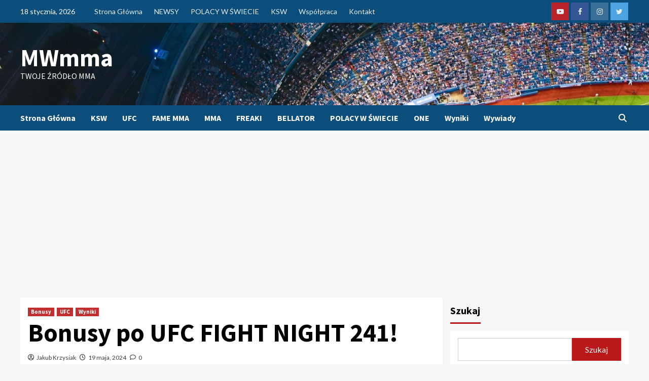

--- FILE ---
content_type: text/html; charset=UTF-8
request_url: https://mwmma.pl/bonusy-po-ufc-fight-night-241/
body_size: 19005
content:
<!doctype html>
<html lang="pl-PL">
<head>
    <meta charset="UTF-8">
    <meta name="viewport" content="width=device-width, initial-scale=1">
    <link rel="profile" href="https://gmpg.org/xfn/11">
    <meta name='robots' content='index, follow, max-image-preview:large, max-snippet:-1, max-video-preview:-1' />

            <script data-no-defer="1" data-ezscrex="false" data-cfasync="false" data-pagespeed-no-defer data-cookieconsent="ignore">
                var ctPublicFunctions = {"_ajax_nonce":"18e6d330c0","_rest_nonce":"8ccd704a5a","_ajax_url":"\/wp-admin\/admin-ajax.php","_rest_url":"https:\/\/mwmma.pl\/wp-json\/","data__cookies_type":"none","data__ajax_type":"rest","text__wait_for_decoding":"Decoding the contact data, let us a few seconds to finish. Anti-Spam by CleanTalk","cookiePrefix":"","wprocket_detected":false}
            </script>
        
            <script data-no-defer="1" data-ezscrex="false" data-cfasync="false" data-pagespeed-no-defer data-cookieconsent="ignore">
                var ctPublic = {"_ajax_nonce":"18e6d330c0","settings__forms__check_internal":0,"settings__forms__check_external":0,"settings__forms__search_test":1,"blog_home":"https:\/\/mwmma.pl\/","pixel__setting":"3","pixel__enabled":false,"pixel__url":"https:\/\/moderate3-v4.cleantalk.org\/pixel\/72e9300408b0cce51ccce80af2fd30e4.gif","data__email_check_before_post":1,"data__cookies_type":"none","data__key_is_ok":true,"data__visible_fields_required":true,"data__to_local_storage":{"apbct_cookies_test":"%7B%22cookies_names%22%3A%5B%22apbct_timestamp%22%2C%22apbct_site_landing_ts%22%5D%2C%22check_value%22%3A%22dc6e588bdb2d83dc37e383a0d6c04bcb%22%7D","apbct_site_landing_ts":"1768749697","apbct_urls":"{\"mwmma.pl\/bonusy-po-ufc-fight-night-241\/\":[1768749697]}"},"wl_brandname":"Anti-Spam by CleanTalk","wl_brandname_short":"CleanTalk","ct_checkjs_key":879461418,"emailEncoderPassKey":"11be0b741315b18b80caf8793acde59a"}
            </script>
        
	<!-- This site is optimized with the Yoast SEO plugin v22.3 - https://yoast.com/wordpress/plugins/seo/ -->
	<title>Bonusy po UFC FIGHT NIGHT 241!</title>
	<meta name="description" content="Największa amerykańska organizacja nagrodziła czterech zawodników bonusami w wysokości 50 000 $ po ostatnim wydarzeniu w UFC Apex." />
	<link rel="canonical" href="https://mwmma.pl/bonusy-po-ufc-fight-night-241/" />
	<meta property="og:locale" content="pl_PL" />
	<meta property="og:type" content="article" />
	<meta property="og:title" content="Bonusy po UFC FIGHT NIGHT 241!" />
	<meta property="og:description" content="Największa amerykańska organizacja nagrodziła czterech zawodników bonusami w wysokości 50 000 $ po ostatnim wydarzeniu w UFC Apex." />
	<meta property="og:url" content="https://mwmma.pl/bonusy-po-ufc-fight-night-241/" />
	<meta property="og:site_name" content="MWmma" />
	<meta property="article:published_time" content="2024-05-19T02:46:30+00:00" />
	<meta property="article:modified_time" content="2024-05-19T02:46:31+00:00" />
	<meta property="og:image" content="https://mwmma.pl/wp-content/uploads/2024/05/436274543_434307452881981_3933007696191592560_n.jpg" />
	<meta property="og:image:width" content="1080" />
	<meta property="og:image:height" content="1306" />
	<meta property="og:image:type" content="image/jpeg" />
	<meta name="author" content="Jakub Krzysiak" />
	<meta name="twitter:card" content="summary_large_image" />
	<meta name="twitter:label1" content="Napisane przez" />
	<meta name="twitter:data1" content="Jakub Krzysiak" />
	<meta name="twitter:label2" content="Szacowany czas czytania" />
	<meta name="twitter:data2" content="2 minuty" />
	<script type="application/ld+json" class="yoast-schema-graph">{"@context":"https://schema.org","@graph":[{"@type":"Article","@id":"https://mwmma.pl/bonusy-po-ufc-fight-night-241/#article","isPartOf":{"@id":"https://mwmma.pl/bonusy-po-ufc-fight-night-241/"},"author":{"name":"Jakub Krzysiak","@id":"https://mwmma.pl/#/schema/person/b05de10dc0ecaaf7cb696966e92f792e"},"headline":"Bonusy po UFC FIGHT NIGHT 241!","datePublished":"2024-05-19T02:46:30+00:00","dateModified":"2024-05-19T02:46:31+00:00","mainEntityOfPage":{"@id":"https://mwmma.pl/bonusy-po-ufc-fight-night-241/"},"wordCount":199,"commentCount":0,"publisher":{"@id":"https://mwmma.pl/#/schema/person/74f66e53e41de0c14e6dac0b0f1cf8ab"},"image":{"@id":"https://mwmma.pl/bonusy-po-ufc-fight-night-241/#primaryimage"},"thumbnailUrl":"https://mwmma.pl/wp-content/uploads/2024/05/436274543_434307452881981_3933007696191592560_n.jpg","keywords":["Angela Hill","Edson Barboza","Khao Williams","Lerone Murphy","UFC FIGHT NIGHT 241"],"articleSection":["Bonusy","UFC","Wyniki"],"inLanguage":"pl-PL","potentialAction":[{"@type":"CommentAction","name":"Comment","target":["https://mwmma.pl/bonusy-po-ufc-fight-night-241/#respond"]}]},{"@type":"WebPage","@id":"https://mwmma.pl/bonusy-po-ufc-fight-night-241/","url":"https://mwmma.pl/bonusy-po-ufc-fight-night-241/","name":"Bonusy po UFC FIGHT NIGHT 241!","isPartOf":{"@id":"https://mwmma.pl/#website"},"primaryImageOfPage":{"@id":"https://mwmma.pl/bonusy-po-ufc-fight-night-241/#primaryimage"},"image":{"@id":"https://mwmma.pl/bonusy-po-ufc-fight-night-241/#primaryimage"},"thumbnailUrl":"https://mwmma.pl/wp-content/uploads/2024/05/436274543_434307452881981_3933007696191592560_n.jpg","datePublished":"2024-05-19T02:46:30+00:00","dateModified":"2024-05-19T02:46:31+00:00","description":"Największa amerykańska organizacja nagrodziła czterech zawodników bonusami w wysokości 50 000 $ po ostatnim wydarzeniu w UFC Apex.","breadcrumb":{"@id":"https://mwmma.pl/bonusy-po-ufc-fight-night-241/#breadcrumb"},"inLanguage":"pl-PL","potentialAction":[{"@type":"ReadAction","target":["https://mwmma.pl/bonusy-po-ufc-fight-night-241/"]}]},{"@type":"ImageObject","inLanguage":"pl-PL","@id":"https://mwmma.pl/bonusy-po-ufc-fight-night-241/#primaryimage","url":"https://mwmma.pl/wp-content/uploads/2024/05/436274543_434307452881981_3933007696191592560_n.jpg","contentUrl":"https://mwmma.pl/wp-content/uploads/2024/05/436274543_434307452881981_3933007696191592560_n.jpg","width":1080,"height":1306,"caption":"FOT: Instagram UFC"},{"@type":"BreadcrumbList","@id":"https://mwmma.pl/bonusy-po-ufc-fight-night-241/#breadcrumb","itemListElement":[{"@type":"ListItem","position":1,"name":"Strona główna","item":"https://mwmma.pl/"},{"@type":"ListItem","position":2,"name":"Blog","item":"https://mwmma.pl/blog/"},{"@type":"ListItem","position":3,"name":"Bonusy po UFC FIGHT NIGHT 241!"}]},{"@type":"WebSite","@id":"https://mwmma.pl/#website","url":"https://mwmma.pl/","name":"mwMMA","description":"Twoje źr&oacute;dło MMA","publisher":{"@id":"https://mwmma.pl/#/schema/person/74f66e53e41de0c14e6dac0b0f1cf8ab"},"potentialAction":[{"@type":"SearchAction","target":{"@type":"EntryPoint","urlTemplate":"https://mwmma.pl/?s={search_term_string}"},"query-input":"required name=search_term_string"}],"inLanguage":"pl-PL"},{"@type":["Person","Organization"],"@id":"https://mwmma.pl/#/schema/person/74f66e53e41de0c14e6dac0b0f1cf8ab","name":"Mateusz Polak","image":{"@type":"ImageObject","inLanguage":"pl-PL","@id":"https://mwmma.pl/#/schema/person/image/","url":"https://secure.gravatar.com/avatar/ba0e073b89777af6d919f4c8bf282ce3?s=96&d=mm&r=g","contentUrl":"https://secure.gravatar.com/avatar/ba0e073b89777af6d919f4c8bf282ce3?s=96&d=mm&r=g","caption":"Mateusz Polak"},"logo":{"@id":"https://mwmma.pl/#/schema/person/image/"}},{"@type":"Person","@id":"https://mwmma.pl/#/schema/person/b05de10dc0ecaaf7cb696966e92f792e","name":"Jakub Krzysiak","image":{"@type":"ImageObject","inLanguage":"pl-PL","@id":"https://mwmma.pl/#/schema/person/image/","url":"https://secure.gravatar.com/avatar/618ebeae89ced1231cffd470165f8877?s=96&d=mm&r=g","contentUrl":"https://secure.gravatar.com/avatar/618ebeae89ced1231cffd470165f8877?s=96&d=mm&r=g","caption":"Jakub Krzysiak"},"url":"https://mwmma.pl/author/jakub-krzysiak/"}]}</script>
	<!-- / Yoast SEO plugin. -->


<link rel='dns-prefetch' href='//moderate.cleantalk.org' />
<link rel='dns-prefetch' href='//fonts.googleapis.com' />
<link rel="alternate" type="application/rss+xml" title="MWmma &raquo; Kanał z wpisami" href="https://mwmma.pl/feed/" />
<link rel="alternate" type="application/rss+xml" title="MWmma &raquo; Kanał z komentarzami" href="https://mwmma.pl/comments/feed/" />
<link rel="alternate" type="application/rss+xml" title="MWmma &raquo; Bonusy po UFC FIGHT NIGHT 241! Kanał z komentarzami" href="https://mwmma.pl/bonusy-po-ufc-fight-night-241/feed/" />
<script type="text/javascript">
/* <![CDATA[ */
window._wpemojiSettings = {"baseUrl":"https:\/\/s.w.org\/images\/core\/emoji\/14.0.0\/72x72\/","ext":".png","svgUrl":"https:\/\/s.w.org\/images\/core\/emoji\/14.0.0\/svg\/","svgExt":".svg","source":{"concatemoji":"https:\/\/mwmma.pl\/wp-includes\/js\/wp-emoji-release.min.js?ver=6.4.7"}};
/*! This file is auto-generated */
!function(i,n){var o,s,e;function c(e){try{var t={supportTests:e,timestamp:(new Date).valueOf()};sessionStorage.setItem(o,JSON.stringify(t))}catch(e){}}function p(e,t,n){e.clearRect(0,0,e.canvas.width,e.canvas.height),e.fillText(t,0,0);var t=new Uint32Array(e.getImageData(0,0,e.canvas.width,e.canvas.height).data),r=(e.clearRect(0,0,e.canvas.width,e.canvas.height),e.fillText(n,0,0),new Uint32Array(e.getImageData(0,0,e.canvas.width,e.canvas.height).data));return t.every(function(e,t){return e===r[t]})}function u(e,t,n){switch(t){case"flag":return n(e,"\ud83c\udff3\ufe0f\u200d\u26a7\ufe0f","\ud83c\udff3\ufe0f\u200b\u26a7\ufe0f")?!1:!n(e,"\ud83c\uddfa\ud83c\uddf3","\ud83c\uddfa\u200b\ud83c\uddf3")&&!n(e,"\ud83c\udff4\udb40\udc67\udb40\udc62\udb40\udc65\udb40\udc6e\udb40\udc67\udb40\udc7f","\ud83c\udff4\u200b\udb40\udc67\u200b\udb40\udc62\u200b\udb40\udc65\u200b\udb40\udc6e\u200b\udb40\udc67\u200b\udb40\udc7f");case"emoji":return!n(e,"\ud83e\udef1\ud83c\udffb\u200d\ud83e\udef2\ud83c\udfff","\ud83e\udef1\ud83c\udffb\u200b\ud83e\udef2\ud83c\udfff")}return!1}function f(e,t,n){var r="undefined"!=typeof WorkerGlobalScope&&self instanceof WorkerGlobalScope?new OffscreenCanvas(300,150):i.createElement("canvas"),a=r.getContext("2d",{willReadFrequently:!0}),o=(a.textBaseline="top",a.font="600 32px Arial",{});return e.forEach(function(e){o[e]=t(a,e,n)}),o}function t(e){var t=i.createElement("script");t.src=e,t.defer=!0,i.head.appendChild(t)}"undefined"!=typeof Promise&&(o="wpEmojiSettingsSupports",s=["flag","emoji"],n.supports={everything:!0,everythingExceptFlag:!0},e=new Promise(function(e){i.addEventListener("DOMContentLoaded",e,{once:!0})}),new Promise(function(t){var n=function(){try{var e=JSON.parse(sessionStorage.getItem(o));if("object"==typeof e&&"number"==typeof e.timestamp&&(new Date).valueOf()<e.timestamp+604800&&"object"==typeof e.supportTests)return e.supportTests}catch(e){}return null}();if(!n){if("undefined"!=typeof Worker&&"undefined"!=typeof OffscreenCanvas&&"undefined"!=typeof URL&&URL.createObjectURL&&"undefined"!=typeof Blob)try{var e="postMessage("+f.toString()+"("+[JSON.stringify(s),u.toString(),p.toString()].join(",")+"));",r=new Blob([e],{type:"text/javascript"}),a=new Worker(URL.createObjectURL(r),{name:"wpTestEmojiSupports"});return void(a.onmessage=function(e){c(n=e.data),a.terminate(),t(n)})}catch(e){}c(n=f(s,u,p))}t(n)}).then(function(e){for(var t in e)n.supports[t]=e[t],n.supports.everything=n.supports.everything&&n.supports[t],"flag"!==t&&(n.supports.everythingExceptFlag=n.supports.everythingExceptFlag&&n.supports[t]);n.supports.everythingExceptFlag=n.supports.everythingExceptFlag&&!n.supports.flag,n.DOMReady=!1,n.readyCallback=function(){n.DOMReady=!0}}).then(function(){return e}).then(function(){var e;n.supports.everything||(n.readyCallback(),(e=n.source||{}).concatemoji?t(e.concatemoji):e.wpemoji&&e.twemoji&&(t(e.twemoji),t(e.wpemoji)))}))}((window,document),window._wpemojiSettings);
/* ]]> */
</script>
<style id='wp-emoji-styles-inline-css' type='text/css'>

	img.wp-smiley, img.emoji {
		display: inline !important;
		border: none !important;
		box-shadow: none !important;
		height: 1em !important;
		width: 1em !important;
		margin: 0 0.07em !important;
		vertical-align: -0.1em !important;
		background: none !important;
		padding: 0 !important;
	}
</style>
<link rel='stylesheet' id='wp-block-library-css' href='https://mwmma.pl/wp-includes/css/dist/block-library/style.min.css?ver=6.4.7' type='text/css' media='all' />
<style id='classic-theme-styles-inline-css' type='text/css'>
/*! This file is auto-generated */
.wp-block-button__link{color:#fff;background-color:#32373c;border-radius:9999px;box-shadow:none;text-decoration:none;padding:calc(.667em + 2px) calc(1.333em + 2px);font-size:1.125em}.wp-block-file__button{background:#32373c;color:#fff;text-decoration:none}
</style>
<style id='global-styles-inline-css' type='text/css'>
body{--wp--preset--color--black: #000000;--wp--preset--color--cyan-bluish-gray: #abb8c3;--wp--preset--color--white: #ffffff;--wp--preset--color--pale-pink: #f78da7;--wp--preset--color--vivid-red: #cf2e2e;--wp--preset--color--luminous-vivid-orange: #ff6900;--wp--preset--color--luminous-vivid-amber: #fcb900;--wp--preset--color--light-green-cyan: #7bdcb5;--wp--preset--color--vivid-green-cyan: #00d084;--wp--preset--color--pale-cyan-blue: #8ed1fc;--wp--preset--color--vivid-cyan-blue: #0693e3;--wp--preset--color--vivid-purple: #9b51e0;--wp--preset--gradient--vivid-cyan-blue-to-vivid-purple: linear-gradient(135deg,rgba(6,147,227,1) 0%,rgb(155,81,224) 100%);--wp--preset--gradient--light-green-cyan-to-vivid-green-cyan: linear-gradient(135deg,rgb(122,220,180) 0%,rgb(0,208,130) 100%);--wp--preset--gradient--luminous-vivid-amber-to-luminous-vivid-orange: linear-gradient(135deg,rgba(252,185,0,1) 0%,rgba(255,105,0,1) 100%);--wp--preset--gradient--luminous-vivid-orange-to-vivid-red: linear-gradient(135deg,rgba(255,105,0,1) 0%,rgb(207,46,46) 100%);--wp--preset--gradient--very-light-gray-to-cyan-bluish-gray: linear-gradient(135deg,rgb(238,238,238) 0%,rgb(169,184,195) 100%);--wp--preset--gradient--cool-to-warm-spectrum: linear-gradient(135deg,rgb(74,234,220) 0%,rgb(151,120,209) 20%,rgb(207,42,186) 40%,rgb(238,44,130) 60%,rgb(251,105,98) 80%,rgb(254,248,76) 100%);--wp--preset--gradient--blush-light-purple: linear-gradient(135deg,rgb(255,206,236) 0%,rgb(152,150,240) 100%);--wp--preset--gradient--blush-bordeaux: linear-gradient(135deg,rgb(254,205,165) 0%,rgb(254,45,45) 50%,rgb(107,0,62) 100%);--wp--preset--gradient--luminous-dusk: linear-gradient(135deg,rgb(255,203,112) 0%,rgb(199,81,192) 50%,rgb(65,88,208) 100%);--wp--preset--gradient--pale-ocean: linear-gradient(135deg,rgb(255,245,203) 0%,rgb(182,227,212) 50%,rgb(51,167,181) 100%);--wp--preset--gradient--electric-grass: linear-gradient(135deg,rgb(202,248,128) 0%,rgb(113,206,126) 100%);--wp--preset--gradient--midnight: linear-gradient(135deg,rgb(2,3,129) 0%,rgb(40,116,252) 100%);--wp--preset--font-size--small: 13px;--wp--preset--font-size--medium: 20px;--wp--preset--font-size--large: 36px;--wp--preset--font-size--x-large: 42px;--wp--preset--spacing--20: 0.44rem;--wp--preset--spacing--30: 0.67rem;--wp--preset--spacing--40: 1rem;--wp--preset--spacing--50: 1.5rem;--wp--preset--spacing--60: 2.25rem;--wp--preset--spacing--70: 3.38rem;--wp--preset--spacing--80: 5.06rem;--wp--preset--shadow--natural: 6px 6px 9px rgba(0, 0, 0, 0.2);--wp--preset--shadow--deep: 12px 12px 50px rgba(0, 0, 0, 0.4);--wp--preset--shadow--sharp: 6px 6px 0px rgba(0, 0, 0, 0.2);--wp--preset--shadow--outlined: 6px 6px 0px -3px rgba(255, 255, 255, 1), 6px 6px rgba(0, 0, 0, 1);--wp--preset--shadow--crisp: 6px 6px 0px rgba(0, 0, 0, 1);}:where(.is-layout-flex){gap: 0.5em;}:where(.is-layout-grid){gap: 0.5em;}body .is-layout-flow > .alignleft{float: left;margin-inline-start: 0;margin-inline-end: 2em;}body .is-layout-flow > .alignright{float: right;margin-inline-start: 2em;margin-inline-end: 0;}body .is-layout-flow > .aligncenter{margin-left: auto !important;margin-right: auto !important;}body .is-layout-constrained > .alignleft{float: left;margin-inline-start: 0;margin-inline-end: 2em;}body .is-layout-constrained > .alignright{float: right;margin-inline-start: 2em;margin-inline-end: 0;}body .is-layout-constrained > .aligncenter{margin-left: auto !important;margin-right: auto !important;}body .is-layout-constrained > :where(:not(.alignleft):not(.alignright):not(.alignfull)){max-width: var(--wp--style--global--content-size);margin-left: auto !important;margin-right: auto !important;}body .is-layout-constrained > .alignwide{max-width: var(--wp--style--global--wide-size);}body .is-layout-flex{display: flex;}body .is-layout-flex{flex-wrap: wrap;align-items: center;}body .is-layout-flex > *{margin: 0;}body .is-layout-grid{display: grid;}body .is-layout-grid > *{margin: 0;}:where(.wp-block-columns.is-layout-flex){gap: 2em;}:where(.wp-block-columns.is-layout-grid){gap: 2em;}:where(.wp-block-post-template.is-layout-flex){gap: 1.25em;}:where(.wp-block-post-template.is-layout-grid){gap: 1.25em;}.has-black-color{color: var(--wp--preset--color--black) !important;}.has-cyan-bluish-gray-color{color: var(--wp--preset--color--cyan-bluish-gray) !important;}.has-white-color{color: var(--wp--preset--color--white) !important;}.has-pale-pink-color{color: var(--wp--preset--color--pale-pink) !important;}.has-vivid-red-color{color: var(--wp--preset--color--vivid-red) !important;}.has-luminous-vivid-orange-color{color: var(--wp--preset--color--luminous-vivid-orange) !important;}.has-luminous-vivid-amber-color{color: var(--wp--preset--color--luminous-vivid-amber) !important;}.has-light-green-cyan-color{color: var(--wp--preset--color--light-green-cyan) !important;}.has-vivid-green-cyan-color{color: var(--wp--preset--color--vivid-green-cyan) !important;}.has-pale-cyan-blue-color{color: var(--wp--preset--color--pale-cyan-blue) !important;}.has-vivid-cyan-blue-color{color: var(--wp--preset--color--vivid-cyan-blue) !important;}.has-vivid-purple-color{color: var(--wp--preset--color--vivid-purple) !important;}.has-black-background-color{background-color: var(--wp--preset--color--black) !important;}.has-cyan-bluish-gray-background-color{background-color: var(--wp--preset--color--cyan-bluish-gray) !important;}.has-white-background-color{background-color: var(--wp--preset--color--white) !important;}.has-pale-pink-background-color{background-color: var(--wp--preset--color--pale-pink) !important;}.has-vivid-red-background-color{background-color: var(--wp--preset--color--vivid-red) !important;}.has-luminous-vivid-orange-background-color{background-color: var(--wp--preset--color--luminous-vivid-orange) !important;}.has-luminous-vivid-amber-background-color{background-color: var(--wp--preset--color--luminous-vivid-amber) !important;}.has-light-green-cyan-background-color{background-color: var(--wp--preset--color--light-green-cyan) !important;}.has-vivid-green-cyan-background-color{background-color: var(--wp--preset--color--vivid-green-cyan) !important;}.has-pale-cyan-blue-background-color{background-color: var(--wp--preset--color--pale-cyan-blue) !important;}.has-vivid-cyan-blue-background-color{background-color: var(--wp--preset--color--vivid-cyan-blue) !important;}.has-vivid-purple-background-color{background-color: var(--wp--preset--color--vivid-purple) !important;}.has-black-border-color{border-color: var(--wp--preset--color--black) !important;}.has-cyan-bluish-gray-border-color{border-color: var(--wp--preset--color--cyan-bluish-gray) !important;}.has-white-border-color{border-color: var(--wp--preset--color--white) !important;}.has-pale-pink-border-color{border-color: var(--wp--preset--color--pale-pink) !important;}.has-vivid-red-border-color{border-color: var(--wp--preset--color--vivid-red) !important;}.has-luminous-vivid-orange-border-color{border-color: var(--wp--preset--color--luminous-vivid-orange) !important;}.has-luminous-vivid-amber-border-color{border-color: var(--wp--preset--color--luminous-vivid-amber) !important;}.has-light-green-cyan-border-color{border-color: var(--wp--preset--color--light-green-cyan) !important;}.has-vivid-green-cyan-border-color{border-color: var(--wp--preset--color--vivid-green-cyan) !important;}.has-pale-cyan-blue-border-color{border-color: var(--wp--preset--color--pale-cyan-blue) !important;}.has-vivid-cyan-blue-border-color{border-color: var(--wp--preset--color--vivid-cyan-blue) !important;}.has-vivid-purple-border-color{border-color: var(--wp--preset--color--vivid-purple) !important;}.has-vivid-cyan-blue-to-vivid-purple-gradient-background{background: var(--wp--preset--gradient--vivid-cyan-blue-to-vivid-purple) !important;}.has-light-green-cyan-to-vivid-green-cyan-gradient-background{background: var(--wp--preset--gradient--light-green-cyan-to-vivid-green-cyan) !important;}.has-luminous-vivid-amber-to-luminous-vivid-orange-gradient-background{background: var(--wp--preset--gradient--luminous-vivid-amber-to-luminous-vivid-orange) !important;}.has-luminous-vivid-orange-to-vivid-red-gradient-background{background: var(--wp--preset--gradient--luminous-vivid-orange-to-vivid-red) !important;}.has-very-light-gray-to-cyan-bluish-gray-gradient-background{background: var(--wp--preset--gradient--very-light-gray-to-cyan-bluish-gray) !important;}.has-cool-to-warm-spectrum-gradient-background{background: var(--wp--preset--gradient--cool-to-warm-spectrum) !important;}.has-blush-light-purple-gradient-background{background: var(--wp--preset--gradient--blush-light-purple) !important;}.has-blush-bordeaux-gradient-background{background: var(--wp--preset--gradient--blush-bordeaux) !important;}.has-luminous-dusk-gradient-background{background: var(--wp--preset--gradient--luminous-dusk) !important;}.has-pale-ocean-gradient-background{background: var(--wp--preset--gradient--pale-ocean) !important;}.has-electric-grass-gradient-background{background: var(--wp--preset--gradient--electric-grass) !important;}.has-midnight-gradient-background{background: var(--wp--preset--gradient--midnight) !important;}.has-small-font-size{font-size: var(--wp--preset--font-size--small) !important;}.has-medium-font-size{font-size: var(--wp--preset--font-size--medium) !important;}.has-large-font-size{font-size: var(--wp--preset--font-size--large) !important;}.has-x-large-font-size{font-size: var(--wp--preset--font-size--x-large) !important;}
.wp-block-navigation a:where(:not(.wp-element-button)){color: inherit;}
:where(.wp-block-post-template.is-layout-flex){gap: 1.25em;}:where(.wp-block-post-template.is-layout-grid){gap: 1.25em;}
:where(.wp-block-columns.is-layout-flex){gap: 2em;}:where(.wp-block-columns.is-layout-grid){gap: 2em;}
.wp-block-pullquote{font-size: 1.5em;line-height: 1.6;}
</style>
<link rel='stylesheet' id='ct_public_css-css' href='https://mwmma.pl/wp-content/plugins/cleantalk-spam-protect/css/cleantalk-public.min.css?ver=6.30' type='text/css' media='all' />
<link rel='stylesheet' id='newsport-google-fonts-css' href='https://fonts.googleapis.com/css?family=Archivo+Narrow:400,400italic,700' type='text/css' media='all' />
<link rel='stylesheet' id='bootstrap-css' href='https://mwmma.pl/wp-content/themes/covernews/assets/bootstrap/css/bootstrap.min.css?ver=6.4.7' type='text/css' media='all' />
<link rel='stylesheet' id='covernews-style-css' href='https://mwmma.pl/wp-content/themes/covernews/style.css?ver=6.4.7' type='text/css' media='all' />
<link rel='stylesheet' id='newsport-css' href='https://mwmma.pl/wp-content/themes/newsport/style.css?ver=2.0.0' type='text/css' media='all' />
<link rel='stylesheet' id='covernews-icons-css' href='https://mwmma.pl/wp-content/themes/covernews/assets/covernews-icons/style.css?ver=6.4.7' type='text/css' media='all' />
<link rel='stylesheet' id='covernews-google-fonts-css' href='https://fonts.googleapis.com/css?family=Source%20Sans%20Pro:400,700|Lato:400,700&#038;subset=latin,latin-ext' type='text/css' media='all' />
<script>if (document.location.protocol != "https:") {document.location = document.URL.replace(/^http:/i, "https:");}</script><script type="text/javascript" src="https://mwmma.pl/wp-includes/js/jquery/jquery.min.js?ver=3.7.1" id="jquery-core-js"></script>
<script type="text/javascript" src="https://mwmma.pl/wp-includes/js/jquery/jquery-migrate.min.js?ver=3.4.1" id="jquery-migrate-js"></script>
<script type="text/javascript" data-pagespeed-no-defer src="https://mwmma.pl/wp-content/plugins/cleantalk-spam-protect/js/apbct-public-bundle.min.js?ver=6.30" id="ct_public_functions-js"></script>
<script type="text/javascript" src="https://moderate.cleantalk.org/ct-bot-detector-wrapper.js?ver=6.30" id="ct_bot_detector-js"></script>
<script type="text/javascript" id="wp-statistics-tracker-js-extra">
/* <![CDATA[ */
var WP_Statistics_Tracker_Object = {"hitRequestUrl":"https:\/\/mwmma.pl\/wp-json\/wp-statistics\/v2\/hit?wp_statistics_hit_rest=yes&track_all=1&current_page_type=post&current_page_id=5921&search_query&page_uri=L2JvbnVzeS1wby11ZmMtZmlnaHQtbmlnaHQtMjQxLw=","keepOnlineRequestUrl":"https:\/\/mwmma.pl\/wp-json\/wp-statistics\/v2\/online?wp_statistics_hit_rest=yes&track_all=1&current_page_type=post&current_page_id=5921&search_query&page_uri=L2JvbnVzeS1wby11ZmMtZmlnaHQtbmlnaHQtMjQxLw=","option":{"dntEnabled":true,"cacheCompatibility":false}};
/* ]]> */
</script>
<script type="text/javascript" src="https://mwmma.pl/wp-content/plugins/wp-statistics/assets/js/tracker.js?ver=6.4.7" id="wp-statistics-tracker-js"></script>
<link rel="https://api.w.org/" href="https://mwmma.pl/wp-json/" /><link rel="alternate" type="application/json" href="https://mwmma.pl/wp-json/wp/v2/posts/5921" /><link rel="EditURI" type="application/rsd+xml" title="RSD" href="https://mwmma.pl/xmlrpc.php?rsd" />
<meta name="generator" content="WordPress 6.4.7" />
<link rel='shortlink' href='https://mwmma.pl/?p=5921' />
<link rel="alternate" type="application/json+oembed" href="https://mwmma.pl/wp-json/oembed/1.0/embed?url=https%3A%2F%2Fmwmma.pl%2Fbonusy-po-ufc-fight-night-241%2F" />
<link rel="alternate" type="text/xml+oembed" href="https://mwmma.pl/wp-json/oembed/1.0/embed?url=https%3A%2F%2Fmwmma.pl%2Fbonusy-po-ufc-fight-night-241%2F&#038;format=xml" />
<!-- Analytics by WP Statistics v14.5 - https://wp-statistics.com/ -->
<link rel="pingback" href="https://mwmma.pl/xmlrpc.php">        <style type="text/css">
                        body .masthead-banner.data-bg:before {
                background: rgba(0,0,0,0);
            }
                        .site-title a,
            .site-header .site-branding .site-title a:visited,
            .site-header .site-branding .site-title a:hover,
            .site-description {
                color: #ffffff;
            }

            .site-branding .site-title {
                font-size: 48px;
            }

            @media only screen and (max-width: 640px) {
                .header-layout-3 .site-header .site-branding .site-title,
                .site-branding .site-title {
                    font-size: 60px;

                }
              }   

           @media only screen and (max-width: 375px) {
               .header-layout-3 .site-header .site-branding .site-title,
               .site-branding .site-title {
                        font-size: 50px;

                    }
                }
                
                    @media (min-width: 768px){
            .elementor-default .elementor-section.elementor-section-full_width > .elementor-container,
            .elementor-page .elementor-section.elementor-section-full_width > .elementor-container,
            .elementor-default .elementor-section.elementor-section-boxed > .elementor-container,
            .elementor-page .elementor-section.elementor-section-boxed > .elementor-container {
                max-width: 730px;
            }
        }
        @media (min-width: 992px){
            .elementor-default .elementor-section.elementor-section-full_width > .elementor-container,
            .elementor-page .elementor-section.elementor-section-full_width > .elementor-container,
            .elementor-default .elementor-section.elementor-section-boxed > .elementor-container,
            .elementor-page .elementor-section.elementor-section-boxed > .elementor-container {
                max-width: 950px;
            }
        }
        @media only screen and (min-width: 1401px){
            .elementor-default .elementor-section.elementor-section-full_width > .elementor-container,
            .elementor-page .elementor-section.elementor-section-full_width > .elementor-container,
            .elementor-default .elementor-section.elementor-section-boxed > .elementor-container,
            .elementor-page .elementor-section.elementor-section-boxed > .elementor-container {
                max-width: 1180px;
            }
        }
        @media only screen and (min-width: 1200px) and (max-width: 1400px){
            .elementor-default .elementor-section.elementor-section-full_width > .elementor-container,
            .elementor-page .elementor-section.elementor-section-full_width > .elementor-container,
            .elementor-default .elementor-section.elementor-section-boxed > .elementor-container,
            .elementor-page .elementor-section.elementor-section-boxed > .elementor-container {
                max-width: 1160px;
            }
        }
        @media (min-width: 1680px){            
            .elementor-default .elementor-section.elementor-section-full_width > .elementor-container,
            .elementor-page .elementor-section.elementor-section-full_width > .elementor-container,
            .elementor-default .elementor-section.elementor-section-boxed > .elementor-container,
            .elementor-page .elementor-section.elementor-section-boxed > .elementor-container {
                max-width: 1580px;
            }
        }
        
        .align-content-left .elementor-section-stretched,
        .align-content-right .elementor-section-stretched {
            max-width: 100%;
            left: 0 !important;
        }


        </style>
        <link rel="icon" href="https://mwmma.pl/wp-content/uploads/2023/06/cropped-mwmma-32x32.jpg" sizes="32x32" />
<link rel="icon" href="https://mwmma.pl/wp-content/uploads/2023/06/cropped-mwmma-192x192.jpg" sizes="192x192" />
<link rel="apple-touch-icon" href="https://mwmma.pl/wp-content/uploads/2023/06/cropped-mwmma-180x180.jpg" />
<meta name="msapplication-TileImage" content="https://mwmma.pl/wp-content/uploads/2023/06/cropped-mwmma-270x270.jpg" />
<style id="wpforms-css-vars-root">
				:root {
					--wpforms-field-border-radius: 3px;
--wpforms-field-background-color: #ffffff;
--wpforms-field-border-color: rgba( 0, 0, 0, 0.25 );
--wpforms-field-text-color: rgba( 0, 0, 0, 0.7 );
--wpforms-label-color: rgba( 0, 0, 0, 0.85 );
--wpforms-label-sublabel-color: rgba( 0, 0, 0, 0.55 );
--wpforms-label-error-color: #d63637;
--wpforms-button-border-radius: 3px;
--wpforms-button-background-color: #066aab;
--wpforms-button-text-color: #ffffff;
--wpforms-field-size-input-height: 43px;
--wpforms-field-size-input-spacing: 15px;
--wpforms-field-size-font-size: 16px;
--wpforms-field-size-line-height: 19px;
--wpforms-field-size-padding-h: 14px;
--wpforms-field-size-checkbox-size: 16px;
--wpforms-field-size-sublabel-spacing: 5px;
--wpforms-field-size-icon-size: 1;
--wpforms-label-size-font-size: 16px;
--wpforms-label-size-line-height: 19px;
--wpforms-label-size-sublabel-font-size: 14px;
--wpforms-label-size-sublabel-line-height: 17px;
--wpforms-button-size-font-size: 17px;
--wpforms-button-size-height: 41px;
--wpforms-button-size-padding-h: 15px;
--wpforms-button-size-margin-top: 10px;

				}
			</style></head>

<body class="post-template-default single single-post postid-5921 single-format-standard wp-embed-responsive default-content-layout scrollup-sticky-header aft-sticky-header aft-sticky-sidebar default aft-main-banner-slider-editors-picks-trending single-content-mode-default header-image-default align-content-left aft-and">

    <div id="af-preloader">
        <div id="loader-wrapper">
            <div id="loader"></div>
        </div>
    </div>

<div id="page" class="site">
    <a class="skip-link screen-reader-text" href="#content">Skip to content</a>

    <div class="header-layout-1">
                    <div class="top-masthead">

                <div class="container">
                    <div class="row">
                                                    <div class="col-xs-12 col-sm-12 col-md-8 device-center">
                                                                    <span class="topbar-date">
                                       18 stycznia, 2026                                    </span>

                                
                                <div class="top-navigation"><ul id="top-menu" class="menu"><li id="menu-item-42" class="menu-item menu-item-type-post_type menu-item-object-page menu-item-home menu-item-42"><a href="https://mwmma.pl/">Strona Główna</a></li>
<li id="menu-item-50" class="menu-item menu-item-type-taxonomy menu-item-object-category menu-item-50"><a href="https://mwmma.pl/category/newsy/">NEWSY</a></li>
<li id="menu-item-150" class="menu-item menu-item-type-taxonomy menu-item-object-category menu-item-150"><a href="https://mwmma.pl/category/polacy-w-swiecie/">POLACY W ŚWIECIE</a></li>
<li id="menu-item-151" class="menu-item menu-item-type-taxonomy menu-item-object-category menu-item-151"><a href="https://mwmma.pl/category/ksw/">KSW</a></li>
<li id="menu-item-550" class="menu-item menu-item-type-post_type menu-item-object-page menu-item-550"><a href="https://mwmma.pl/wspolpraca/">Współpraca</a></li>
<li id="menu-item-551" class="menu-item menu-item-type-post_type menu-item-object-page menu-item-551"><a href="https://mwmma.pl/kontakt/">Kontakt</a></li>
</ul></div>                            </div>
                                                                            <div class="col-xs-12 col-sm-12 col-md-4 pull-right">
                                <div class="social-navigation"><ul id="social-menu" class="menu"><li id="menu-item-45" class="menu-item menu-item-type-custom menu-item-object-custom menu-item-45"><a href="https://www.youtube.com/@mywrestling4252"><span class="screen-reader-text">Youtube</span></a></li>
<li id="menu-item-43" class="menu-item menu-item-type-custom menu-item-object-custom menu-item-43"><a href="https://www.facebook.com/mwMMAmw"><span class="screen-reader-text">Facebook</span></a></li>
<li id="menu-item-158" class="menu-item menu-item-type-custom menu-item-object-custom menu-item-158"><a href="https://www.instagram.com/mwmma2023/"><span class="screen-reader-text">Instagram</span></a></li>
<li id="menu-item-44" class="menu-item menu-item-type-custom menu-item-object-custom menu-item-44"><a href="https://twitter.com/mywrestling2015?lang=en"><span class="screen-reader-text">Twitter</span></a></li>
</ul></div>                            </div>
                                            </div>
                </div>
            </div> <!--    Topbar Ends-->
                <header id="masthead" class="site-header">
                        <div class="masthead-banner data-bg"
                 data-background="https://mwmma.pl/wp-content/uploads/2018/07/cropped-pexels-photo-139762-1.jpeg">
                <div class="container">
                    <div class="row">
                        <div class="col-md-4">
                            <div class="site-branding">
                                                                    <p class="site-title font-family-1">
                                        <a href="https://mwmma.pl/"
                                           rel="home">MWmma</a>
                                    </p>
                                
                                                                    <p class="site-description">Twoje źr&oacute;dło MMA</p>
                                                            </div>
                        </div>
                        <div class="col-md-8">
                                                    </div>
                    </div>
                </div>
            </div>
            <nav id="site-navigation" class="main-navigation">
                <div class="container">
                    <div class="row">
                        <div class="kol-12">
                            <div class="navigation-container">



                                <span class="toggle-menu" aria-controls="primary-menu" aria-expanded="false">
                                <span class="screen-reader-text">Primary Menu</span>
                                 <i class="ham"></i>
                        </span>
                                <span class="af-mobile-site-title-wrap">
                                                                <p class="site-title font-family-1">
                                <a href="https://mwmma.pl/"
                                   rel="home">MWmma</a>
                            </p>
                        </span>
                                <div class="menu main-menu"><ul id="primary-menu" class="menu"><li id="menu-item-91" class="menu-item menu-item-type-custom menu-item-object-custom menu-item-home menu-item-91"><a href="http://mwmma.pl">Strona Główna</a></li>
<li id="menu-item-112" class="menu-item menu-item-type-taxonomy menu-item-object-category menu-item-112"><a href="https://mwmma.pl/category/ksw/">KSW</a></li>
<li id="menu-item-540" class="menu-item menu-item-type-taxonomy menu-item-object-category current-post-ancestor current-menu-parent current-post-parent menu-item-540"><a href="https://mwmma.pl/category/ufc/">UFC</a></li>
<li id="menu-item-113" class="menu-item menu-item-type-taxonomy menu-item-object-category menu-item-113"><a href="https://mwmma.pl/category/fame-mma/">FAME MMA</a></li>
<li id="menu-item-141" class="menu-item menu-item-type-taxonomy menu-item-object-category menu-item-141"><a href="https://mwmma.pl/category/mma/">MMA</a></li>
<li id="menu-item-142" class="menu-item menu-item-type-taxonomy menu-item-object-category menu-item-142"><a href="https://mwmma.pl/category/freaki/">FREAKI</a></li>
<li id="menu-item-144" class="menu-item menu-item-type-taxonomy menu-item-object-category menu-item-144"><a href="https://mwmma.pl/category/bellator/">BELLATOR</a></li>
<li id="menu-item-146" class="menu-item menu-item-type-taxonomy menu-item-object-category menu-item-146"><a href="https://mwmma.pl/category/polacy-w-swiecie/">POLACY W ŚWIECIE</a></li>
<li id="menu-item-145" class="menu-item menu-item-type-taxonomy menu-item-object-category menu-item-145"><a href="https://mwmma.pl/category/one/">ONE</a></li>
<li id="menu-item-542" class="menu-item menu-item-type-taxonomy menu-item-object-category current-post-ancestor current-menu-parent current-post-parent menu-item-542"><a href="https://mwmma.pl/category/wyniki/">Wyniki</a></li>
<li id="menu-item-544" class="menu-item menu-item-type-taxonomy menu-item-object-category menu-item-544"><a href="https://mwmma.pl/category/wywiady/">Wywiady</a></li>
</ul></div>
                                <div class="cart-search">

                                    <div class="af-search-wrap">
                                        <div class="search-overlay">
                                            <a href="#" title="Search" class="search-icon">
                                                <i class="fa fa-search"></i>
                                            </a>
                                            <div class="af-search-form">
                                                <form role="search" method="get" class="search-form" action="https://mwmma.pl/">
				<label>
					<span class="screen-reader-text">Szukaj:</span>
					<input type="search" class="search-field" placeholder="Szukaj &hellip;" value="" name="s" />
				</label>
				<input type="submit" class="search-submit" value="Szukaj" />
			<label class="apbct_special_field" id="apbct_label_id63960" for="apbct__email_id__search_form_63960">63960</label><input 
        id="apbct__email_id__search_form_63960" 
        class="apbct_special_field apbct__email_id__search_form"
        autocomplete="off" 
        name="apbct__email_id__search_form_63960"  
        type="text" 
        value="63960" 
        size="30" 
        apbct_event_id="63960"
        maxlength="200" 
    /><input 
        id="apbct_submit_id__search_form_63960" 
        class="apbct_special_field apbct__email_id__search_form"
        name="apbct_submit_id__search_form_63960"  
        type="submit" 
        size="30" 
        maxlength="200" 
        value="63960" 
    /></form>                                            </div>
                                        </div>
                                    </div>
                                </div>


                            </div>
                        </div>
                    </div>
                </div>
            </nav>
        </header>
    </div>

    <div id="content" class="container">
        <div class="section-block-upper row">
                <div id="primary" class="content-area">
                    <main id="main" class="site-main">

                                                    <article id="post-5921" class="af-single-article post-5921 post type-post status-publish format-standard has-post-thumbnail hentry category-bonusy category-ufc category-wyniki tag-angela-hill tag-edson-barboza tag-khao-williams tag-lerone-murphy tag-ufc-fight-night-241">
                                <div class="entry-content-wrap">
                                    <header class="entry-header">

    <div class="header-details-wrapper">
        <div class="entry-header-details">
                            <div class="figure-categories figure-categories-bg">
                                        <ul class="cat-links"><li class="meta-category">
                             <a class="covernews-categories category-color-1" href="https://mwmma.pl/category/bonusy/" alt="View all posts in Bonusy"> 
                                 Bonusy
                             </a>
                        </li><li class="meta-category">
                             <a class="covernews-categories category-color-1" href="https://mwmma.pl/category/ufc/" alt="View all posts in UFC"> 
                                 UFC
                             </a>
                        </li><li class="meta-category">
                             <a class="covernews-categories category-color-1" href="https://mwmma.pl/category/wyniki/" alt="View all posts in Wyniki"> 
                                 Wyniki
                             </a>
                        </li></ul>                </div>
                        <h1 class="entry-title">Bonusy po UFC FIGHT NIGHT 241!</h1>
            
                
        <span class="author-links">
           
                            
                <span class="item-metadata posts-author">
                <i class="far fa-user-circle"></i>
                                <a href="https://mwmma.pl/author/jakub-krzysiak/">
                    Jakub Krzysiak                </a>
                       </span>
                         <span class="item-metadata posts-date">
    <i class="far fa-clock"></i>
    <a href="https://mwmma.pl/2024/05/"> 
        19 maja, 2024        </a>
</span>
                        <span class="aft-comment-count">
                <a href="https://mwmma.pl/bonusy-po-ufc-fight-night-241/">
                    <i class="far fa-comment"></i>
                    <span class="aft-show-hover">
                        0                    </span>
                </a>
            </span>
                    </span>
                        

                    </div>
    </div>

        <div class="aft-post-thumbnail-wrapper">    
                    <div class="post-thumbnail full-width-image">
                    <img width="640" height="774" src="https://mwmma.pl/wp-content/uploads/2024/05/436274543_434307452881981_3933007696191592560_n-847x1024.jpg" class="attachment-large size-large wp-post-image" alt="" decoding="async" fetchpriority="high" srcset="https://mwmma.pl/wp-content/uploads/2024/05/436274543_434307452881981_3933007696191592560_n-847x1024.jpg 847w, https://mwmma.pl/wp-content/uploads/2024/05/436274543_434307452881981_3933007696191592560_n-248x300.jpg 248w, https://mwmma.pl/wp-content/uploads/2024/05/436274543_434307452881981_3933007696191592560_n-768x929.jpg 768w, https://mwmma.pl/wp-content/uploads/2024/05/436274543_434307452881981_3933007696191592560_n-1024x1238.jpg 1024w, https://mwmma.pl/wp-content/uploads/2024/05/436274543_434307452881981_3933007696191592560_n.jpg 1080w" sizes="(max-width: 640px) 100vw, 640px" />                </div>
            
                        <span class="aft-image-caption">
                <p>
                    FOT: Instagram UFC                </p>
            </span>
        </div>
    </header><!-- .entry-header -->                                    

    <div class="entry-content">
        
<h2 class="wp-block-heading">Największa amerykańska organizacja nagrodziła czterech zawodników bonusami w wysokości 50 000 $ po ostatnim wydarzeniu w UFC Apex.</h2>



<p><strong>Khao Williams po zwycięstwie przez KO w pierwszej rundzie zgarnął bonus za występ wieczoru.</strong></p>



<figure class="wp-block-image size-large"><img decoding="async" width="831" height="1024" src="https://mwmma.pl/wp-content/uploads/2024/05/436274520_366119103120038_2775722359989597502_n-831x1024.jpg" alt="" class="wp-image-5924" srcset="https://mwmma.pl/wp-content/uploads/2024/05/436274520_366119103120038_2775722359989597502_n-831x1024.jpg 831w, https://mwmma.pl/wp-content/uploads/2024/05/436274520_366119103120038_2775722359989597502_n-243x300.jpg 243w, https://mwmma.pl/wp-content/uploads/2024/05/436274520_366119103120038_2775722359989597502_n-768x946.jpg 768w, https://mwmma.pl/wp-content/uploads/2024/05/436274520_366119103120038_2775722359989597502_n-1024x1262.jpg 1024w, https://mwmma.pl/wp-content/uploads/2024/05/436274520_366119103120038_2775722359989597502_n.jpg 1080w" sizes="(max-width: 831px) 100vw, 831px" /><figcaption class="wp-element-caption">FOT: Instagram UFC</figcaption></figure>



<p><strong>Angela Hill po zwycięstwie przez poddanie w drugiej rundzie zgarnęła bonus za występ wieczoru.</strong></p>



<figure class="wp-block-image size-large"><img decoding="async" width="825" height="1024" src="https://mwmma.pl/wp-content/uploads/2024/05/436589489_1588774138579635_3610737193414043578_n-825x1024.jpg" alt="" class="wp-image-5925" srcset="https://mwmma.pl/wp-content/uploads/2024/05/436589489_1588774138579635_3610737193414043578_n-825x1024.jpg 825w, https://mwmma.pl/wp-content/uploads/2024/05/436589489_1588774138579635_3610737193414043578_n-242x300.jpg 242w, https://mwmma.pl/wp-content/uploads/2024/05/436589489_1588774138579635_3610737193414043578_n-768x953.jpg 768w, https://mwmma.pl/wp-content/uploads/2024/05/436589489_1588774138579635_3610737193414043578_n-1024x1271.jpg 1024w, https://mwmma.pl/wp-content/uploads/2024/05/436589489_1588774138579635_3610737193414043578_n.jpg 1080w" sizes="(max-width: 825px) 100vw, 825px" /><figcaption class="wp-element-caption">FOT: Instagram UFC</figcaption></figure>



<p><strong>Lerone Murphy i Edson Barboza otrzymali bonus za najlepszą walkę wieczoru.</strong></p>



<figure class="wp-block-image size-large"><img loading="lazy" decoding="async" width="839" height="1024" src="https://mwmma.pl/wp-content/uploads/2024/05/436658182_1019128109725141_3478950693877850704_n-839x1024.jpg" alt="" class="wp-image-5926" srcset="https://mwmma.pl/wp-content/uploads/2024/05/436658182_1019128109725141_3478950693877850704_n-839x1024.jpg 839w, https://mwmma.pl/wp-content/uploads/2024/05/436658182_1019128109725141_3478950693877850704_n-246x300.jpg 246w, https://mwmma.pl/wp-content/uploads/2024/05/436658182_1019128109725141_3478950693877850704_n-768x937.jpg 768w, https://mwmma.pl/wp-content/uploads/2024/05/436658182_1019128109725141_3478950693877850704_n-1024x1250.jpg 1024w, https://mwmma.pl/wp-content/uploads/2024/05/436658182_1019128109725141_3478950693877850704_n.jpg 1080w" sizes="(max-width: 839px) 100vw, 839px" /><figcaption class="wp-element-caption">FOT: Instagram UFC</figcaption></figure>



<p>WYNIKI GALI:</p>



<p><strong>Walka wieczoru</strong></p>



<p><strong>Lerone Murphy</strong> pokonał Edsona Barbozę jednogłośną decyzją.</p>



<p><strong>Karta główna</strong></p>



<p><strong>Khaos Williams</strong> pokonał Carlstona Harrisa przez KO w pierwszej rundzie.</p>



<p><strong>Themba Gorimbo</strong> pokonał Ramiza Brahimaja jednogłośną decyzją.</p>



<p><strong>Adrian Yanez</strong> pokonał Viniciusa Salvadora przez TKO w pierwszej rundzie.</p>



<p><strong>Angela Hill</strong> pokonała Luanę Pinheiro przez poddanie w drugiej rundzie.</p>



<p><strong>Karta wstępna </strong></p>



<p><strong>Tom Nolan</strong> pokonał Victora Martineza przez TKO w pierwszej rundzie. </p>



<p><strong>Oumar Sy</strong> pokonał George’a Tokkosa przez poddanie w pierwszej rundzie. </p>



<p><strong>Abus Magomedov</strong> pokonał Warlleya Alvesa jednogłośną decyzję. </p>



<p><strong>Ariane Carnelosi </strong>pokonała Pierę Rodriguez przez dyskwalifikację (uderzenie głową w parterze). </p>



<p><strong>Alateng Heili</strong> pokonał Kleydsona Rodriguesa jednogłośną decyzją. </p>



<p><strong>Vanessa Demopoulos</strong> pokonała Emily Ducote niejednogłośną decyzją.</p>
                    <div class="post-item-metadata entry-meta">
                <span class="tags-links">Tags: <a href="https://mwmma.pl/tag/angela-hill/" rel="tag">Angela Hill</a>, <a href="https://mwmma.pl/tag/edson-barboza/" rel="tag">Edson Barboza</a>, <a href="https://mwmma.pl/tag/khao-williams/" rel="tag">Khao Williams</a>, <a href="https://mwmma.pl/tag/lerone-murphy/" rel="tag">Lerone Murphy</a>, <a href="https://mwmma.pl/tag/ufc-fight-night-241/" rel="tag">UFC FIGHT NIGHT 241</a></span>            </div>
               
        
	<nav class="navigation post-navigation" aria-label="Continue Reading">
		<h2 class="screen-reader-text">Continue Reading</h2>
		<div class="nav-links"><div class="nav-previous"><a href="https://mwmma.pl/znamy-glowne-walki-na-ufc-304/" rel="prev"><span class="em-post-navigation">Previous</span> Znamy główne walki na UFC 304!</a></div><div class="nav-next"><a href="https://mwmma.pl/byly-zawodnik-ultimate-fighting-championship-zmarl-w-wieku-33-lat/" rel="next"><span class="em-post-navigation">Next</span> Były zawodnik Ultimate Fighting Championship zmarł w wieku 33 lat!</a></div></div>
	</nav>            </div><!-- .entry-content -->


                                </div>
                                
<div class="promotionspace enable-promotionspace">

    <div class="em-reated-posts  col-ten">
<div class="row">
                            <h3 class="related-title">                    
                    Podobne wiadomości                </h3>
                    <div class="row">
                                    <div class="col-sm-4 latest-posts-grid" data-mh="latest-posts-grid">
                        <div class="spotlight-post">
                            <figure class="categorised-article inside-img">
                                <div class="categorised-article-wrapper">
                                    <div class="data-bg-hover data-bg-categorised read-bg-img">
                                        <a href="https://mwmma.pl/cm-punk-ujawnil-dlaczego-po-odejsciu-z-wwe-wybral-ufc/">
                                            <img width="300" height="169" src="https://mwmma.pl/wp-content/uploads/2025/12/cm-pUNK-300x169.jpg" class="attachment-medium size-medium wp-post-image" alt="" decoding="async" loading="lazy" srcset="https://mwmma.pl/wp-content/uploads/2025/12/cm-pUNK-300x169.jpg 300w, https://mwmma.pl/wp-content/uploads/2025/12/cm-pUNK-1024x576.jpg 1024w, https://mwmma.pl/wp-content/uploads/2025/12/cm-pUNK-768x432.jpg 768w, https://mwmma.pl/wp-content/uploads/2025/12/cm-pUNK-1536x864.jpg 1536w, https://mwmma.pl/wp-content/uploads/2025/12/cm-pUNK.jpg 1920w" sizes="(max-width: 300px) 100vw, 300px" />                                        </a>
                                    </div>
                                </div>
                                                                <div class="figure-categories figure-categories-bg">

                                    <ul class="cat-links"><li class="meta-category">
                             <a class="covernews-categories category-color-1" href="https://mwmma.pl/category/ufc/" alt="View all posts in UFC"> 
                                 UFC
                             </a>
                        </li><li class="meta-category">
                             <a class="covernews-categories category-color-1" href="https://mwmma.pl/category/wwe/" alt="View all posts in WWE"> 
                                 WWE
                             </a>
                        </li></ul>                                </div>
                            </figure>

                            <figcaption>

                                <h3 class="article-title article-title-1">
                                    <a href="https://mwmma.pl/cm-punk-ujawnil-dlaczego-po-odejsciu-z-wwe-wybral-ufc/">
                                        CM Punk ujawnił, dlaczego po odejściu z WWE wybrał UFC                                    </a>
                                </h3>
                                <div class="grid-item-metadata">
                                    
        <span class="author-links">
           
                            
                <span class="item-metadata posts-author">
                <i class="far fa-user-circle"></i>
                                <a href="https://mwmma.pl/author/admin/">
                    MateuszPolakMW                </a>
                       </span>
                         <span class="item-metadata posts-date">
    <i class="far fa-clock"></i>
    <a href="https://mwmma.pl/2025/12/"> 
        11 grudnia, 2025        </a>
</span>
                        <span class="aft-comment-count">
                <a href="https://mwmma.pl/cm-punk-ujawnil-dlaczego-po-odejsciu-z-wwe-wybral-ufc/">
                    <i class="far fa-comment"></i>
                    <span class="aft-show-hover">
                        0                    </span>
                </a>
            </span>
                    </span>
                                        </div>
                            </figcaption>
                        </div>
                    </div>
                                    <div class="col-sm-4 latest-posts-grid" data-mh="latest-posts-grid">
                        <div class="spotlight-post">
                            <figure class="categorised-article inside-img">
                                <div class="categorised-article-wrapper">
                                    <div class="data-bg-hover data-bg-categorised read-bg-img">
                                        <a href="https://mwmma.pl/niedlugo-kolejna-walka-iwo-baraniewskiego-w-ufc/">
                                            <img width="300" height="170" src="https://mwmma.pl/wp-content/uploads/2025/12/IWO-300x170.jpg" class="attachment-medium size-medium wp-post-image" alt="" decoding="async" loading="lazy" srcset="https://mwmma.pl/wp-content/uploads/2025/12/IWO-300x170.jpg 300w, https://mwmma.pl/wp-content/uploads/2025/12/IWO-1024x579.jpg 1024w, https://mwmma.pl/wp-content/uploads/2025/12/IWO-768x434.jpg 768w, https://mwmma.pl/wp-content/uploads/2025/12/IWO.jpg 1200w" sizes="(max-width: 300px) 100vw, 300px" />                                        </a>
                                    </div>
                                </div>
                                                                <div class="figure-categories figure-categories-bg">

                                    <ul class="cat-links"><li class="meta-category">
                             <a class="covernews-categories category-color-1" href="https://mwmma.pl/category/polacy-w-swiecie/" alt="View all posts in POLACY W ŚWIECIE"> 
                                 POLACY W ŚWIECIE
                             </a>
                        </li><li class="meta-category">
                             <a class="covernews-categories category-color-1" href="https://mwmma.pl/category/ufc/" alt="View all posts in UFC"> 
                                 UFC
                             </a>
                        </li></ul>                                </div>
                            </figure>

                            <figcaption>

                                <h3 class="article-title article-title-1">
                                    <a href="https://mwmma.pl/niedlugo-kolejna-walka-iwo-baraniewskiego-w-ufc/">
                                        Niedługo kolejna walka Iwo Baraniewskiego w UFC                                    </a>
                                </h3>
                                <div class="grid-item-metadata">
                                    
        <span class="author-links">
           
                            
                <span class="item-metadata posts-author">
                <i class="far fa-user-circle"></i>
                                <a href="https://mwmma.pl/author/admin/">
                    MateuszPolakMW                </a>
                       </span>
                         <span class="item-metadata posts-date">
    <i class="far fa-clock"></i>
    <a href="https://mwmma.pl/2025/12/"> 
        11 grudnia, 2025        </a>
</span>
                        <span class="aft-comment-count">
                <a href="https://mwmma.pl/niedlugo-kolejna-walka-iwo-baraniewskiego-w-ufc/">
                    <i class="far fa-comment"></i>
                    <span class="aft-show-hover">
                        0                    </span>
                </a>
            </span>
                    </span>
                                        </div>
                            </figcaption>
                        </div>
                    </div>
                                    <div class="col-sm-4 latest-posts-grid" data-mh="latest-posts-grid">
                        <div class="spotlight-post">
                            <figure class="categorised-article inside-img">
                                <div class="categorised-article-wrapper">
                                    <div class="data-bg-hover data-bg-categorised read-bg-img">
                                        <a href="https://mwmma.pl/jan-blachowicz-do-hilla-mozemy-wyjsc-do-walki-poza-klatka/">
                                            <img width="300" height="170" src="https://mwmma.pl/wp-content/uploads/2023/07/Jan-Blachowicz-300x170.jpg" class="attachment-medium size-medium wp-post-image" alt="Fot. Fotomag/Gazeta Polska" decoding="async" loading="lazy" srcset="https://mwmma.pl/wp-content/uploads/2023/07/Jan-Blachowicz-300x170.jpg 300w, https://mwmma.pl/wp-content/uploads/2023/07/Jan-Blachowicz-1024x581.jpg 1024w, https://mwmma.pl/wp-content/uploads/2023/07/Jan-Blachowicz-768x436.jpg 768w, https://mwmma.pl/wp-content/uploads/2023/07/Jan-Blachowicz-1536x872.jpg 1536w, https://mwmma.pl/wp-content/uploads/2023/07/Jan-Blachowicz.jpg 1623w" sizes="(max-width: 300px) 100vw, 300px" />                                        </a>
                                    </div>
                                </div>
                                                                <div class="figure-categories figure-categories-bg">

                                    <ul class="cat-links"><li class="meta-category">
                             <a class="covernews-categories category-color-1" href="https://mwmma.pl/category/polacy-w-swiecie/" alt="View all posts in POLACY W ŚWIECIE"> 
                                 POLACY W ŚWIECIE
                             </a>
                        </li><li class="meta-category">
                             <a class="covernews-categories category-color-1" href="https://mwmma.pl/category/ufc/" alt="View all posts in UFC"> 
                                 UFC
                             </a>
                        </li></ul>                                </div>
                            </figure>

                            <figcaption>

                                <h3 class="article-title article-title-1">
                                    <a href="https://mwmma.pl/jan-blachowicz-do-hilla-mozemy-wyjsc-do-walki-poza-klatka/">
                                        Jan Błachowicz do Hilla: Możemy wyjść do walki poza klatką                                    </a>
                                </h3>
                                <div class="grid-item-metadata">
                                    
        <span class="author-links">
           
                            
                <span class="item-metadata posts-author">
                <i class="far fa-user-circle"></i>
                                <a href="https://mwmma.pl/author/admin/">
                    MateuszPolakMW                </a>
                       </span>
                         <span class="item-metadata posts-date">
    <i class="far fa-clock"></i>
    <a href="https://mwmma.pl/2025/12/"> 
        11 grudnia, 2025        </a>
</span>
                        <span class="aft-comment-count">
                <a href="https://mwmma.pl/jan-blachowicz-do-hilla-mozemy-wyjsc-do-walki-poza-klatka/">
                    <i class="far fa-comment"></i>
                    <span class="aft-show-hover">
                        0                    </span>
                </a>
            </span>
                    </span>
                                        </div>
                            </figcaption>
                        </div>
                    </div>
                                   </div>
                   </div>
    </div>
</div>
                                
<div id="comments" class="comments-area">

		<div id="respond" class="comment-respond">
		<h3 id="reply-title" class="comment-reply-title">Dodaj komentarz <small><a rel="nofollow" id="cancel-comment-reply-link" href="/bonusy-po-ufc-fight-night-241/#respond" style="display:none;">Anuluj pisanie odpowiedzi</a></small></h3><p class="must-log-in">Musisz się <a href="https://mwmma.pl/wp-login.php?redirect_to=https%3A%2F%2Fmwmma.pl%2Fbonusy-po-ufc-fight-night-241%2F">zalogować</a>, aby móc dodać komentarz.</p>	</div><!-- #respond -->
	
</div><!-- #comments -->
                            </article>
                        
                    </main><!-- #main -->
                </div><!-- #primary -->
                                <aside id="secondary" class="widget-area sidebar-sticky-top">
	<div id="block-2" class="widget covernews-widget widget_block widget_search"><form role="search" method="get" action="https://mwmma.pl/" class="wp-block-search__button-outside wp-block-search__text-button wp-block-search"    ><label class="wp-block-search__label" for="wp-block-search__input-1" >Szukaj</label><div class="wp-block-search__inside-wrapper " ><input class="wp-block-search__input" id="wp-block-search__input-1" placeholder="" value="" type="search" name="s" required /><button aria-label="Szukaj" class="wp-block-search__button wp-element-button" type="submit" >Szukaj</button></div></form></div><div id="block-3" class="widget covernews-widget widget_block">
<div class="wp-block-group is-layout-flow wp-block-group-is-layout-flow"><div class="wp-block-group__inner-container">
<h2 class="wp-block-heading">Najnowsze posty</h2>


<ul class="wp-block-latest-posts__list wp-block-latest-posts"><li><a class="wp-block-latest-posts__post-title" href="https://mwmma.pl/wyniki-porannego-wazenia-przed-gala-xtb-ksw-114-w-radomiu/">Wyniki porannego ważenia przed galą XTB KSW 114 w Radomiu</a></li>
<li><a class="wp-block-latest-posts__post-title" href="https://mwmma.pl/michal-domin-zmierzy-sie-z-josefem-stummerem-na-gali-xtb-ksw-115/">Michał Domin zmierzy się z Josefem Štummerem na gali XTB KSW 115</a></li>
<li><a class="wp-block-latest-posts__post-title" href="https://mwmma.pl/ksw-116-gdzie/">Gdzie odbędzie się KSW 116?</a></li>
<li><a class="wp-block-latest-posts__post-title" href="https://mwmma.pl/gala-oktagon-mma-w-tvp-sport/">GALA OKTAGON MMA w TVP SPORT</a></li>
<li><a class="wp-block-latest-posts__post-title" href="https://mwmma.pl/kto-jest-nastepnym-celem-artura-szpilki/">Kto jest następnym celem Artura Szpilki?</a></li>
</ul></div></div>
</div><div id="block-4" class="widget covernews-widget widget_block">
<div class="wp-block-group is-layout-constrained wp-block-group-is-layout-constrained"><div class="wp-block-group__inner-container">
<script async src="https://pagead2.googlesyndication.com/pagead/js/adsbygoogle.js?client=ca-pub-4166451963021957"
     crossorigin="anonymous"></script>
<!-- mw20251 -->
<ins class="adsbygoogle"
     style="display:block"
     data-ad-client="ca-pub-4166451963021957"
     data-ad-slot="2081256867"
     data-ad-format="auto"
     data-full-width-responsive="true"></ins>
<script>
     (adsbygoogle = window.adsbygoogle || []).push({});
</script>
</div></div>
</div><div id="block-5" class="widget covernews-widget widget_block">
<div class="wp-block-group is-layout-flow wp-block-group-is-layout-flow"><div class="wp-block-group__inner-container"></div></div>
</div><div id="block-6" class="widget covernews-widget widget_block">
<div class="wp-block-group is-layout-flow wp-block-group-is-layout-flow"><div class="wp-block-group__inner-container"></div></div>
</div><div id="covernews_tabbed_posts-1" class="widget covernews-widget covernews_tabbed_posts_widget">            <div class="tabbed-container">
                <div class="tabbed-head">
                    <ul class="nav nav-tabs af-tabs tab-warpper" role="tablist">
                        <li class="tab tab-recent">
                            <a href="#tabbed-1-recent"
                               aria-controls="Recent" role="tab"
                               data-toggle="tab" class="font-family-1 widget-title active">
                                Najnowsze                            </a>
                        </li>
                        <li role="presentation" class="tab tab-popular">
                            <a href="#tabbed-1-popular"
                               aria-controls="Popular" role="tab"
                               data-toggle="tab" class="font-family-1 widget-title">
                                Na topie                            </a>
                        </li>

                                                    <li class="tab tab-categorised">
                                <a href="#tabbed-1-categorised"
                                   aria-controls="Categorised" role="tab"
                                   data-toggle="tab" class="font-family-1 widget-title">
                                    Trending                                </a>
                            </li>
                                            </ul>
                </div>
                <div class="tab-content">
                    <div id="tabbed-1-recent" role="tabpanel" class="tab-pane active">
                        <ul class="article-item article-list-item article-tabbed-list article-item-left">                <li class="full-item clearfix">
                    <div class="base-border">
                        <div class="row-sm align-items-center">
                                                        
                                <div class="col-sm-4 col-image">

                                        <div class="tab-article-image">
                                            <a href="https://mwmma.pl/wyniki-porannego-wazenia-przed-gala-xtb-ksw-114-w-radomiu/" class="post-thumb">
                                            <img width="150" height="150" src="https://mwmma.pl/wp-content/uploads/2026/01/wazenie-1920x1080jpg-150x150.jpg" class="attachment-thumbnail size-thumbnail wp-post-image" alt="WWW: http://www.kswmma.com Facebook: http://www.facebook.com/konfrontacja KSW Live Stream: http://www.kswtv.com Youtube: http://www.youtube.com/ksw Twitter: http://twitter.com/KSW_MMA" decoding="async" loading="lazy" />                                            </a>
                                        </div>
                                         
                                </div>
                            
                            <div class="full-item-details col-details col-sm-8">
                            <div class="prime-row">    
                                <div class="full-item-metadata primary-font">
                                    <div class="figure-categories figure-categories-bg">
                                       
                                        <ul class="cat-links"><li class="meta-category">
                             <a class="covernews-categories category-color-1" href="https://mwmma.pl/category/ksw/" alt="View all posts in KSW"> 
                                 KSW
                             </a>
                        </li><li class="meta-category">
                             <a class="covernews-categories category-color-1" href="https://mwmma.pl/category/polska-scena/" alt="View all posts in Polska Scena"> 
                                 Polska Scena
                             </a>
                        </li></ul>                                    </div>
                                </div>
                                <div class="full-item-content">
                                    <h3 class="article-title article-title-1">
                                        <a href="https://mwmma.pl/wyniki-porannego-wazenia-przed-gala-xtb-ksw-114-w-radomiu/">
                                            Wyniki porannego ważenia przed galą XTB KSW 114 w Radomiu                                        </a>
                                    </h3>
                                    <div class="grid-item-metadata">
                                                                                
        <span class="author-links">
           
                            
                <span class="item-metadata posts-author">
                <i class="far fa-user-circle"></i>
                                <a href="https://mwmma.pl/author/admin/">
                    MateuszPolakMW                </a>
                       </span>
                         <span class="item-metadata posts-date">
    <i class="far fa-clock"></i>
    <a href="https://mwmma.pl/2026/01/"> 
        16 stycznia, 2026        </a>
</span>
                        <span class="aft-comment-count">
                <a href="https://mwmma.pl/wyniki-porannego-wazenia-przed-gala-xtb-ksw-114-w-radomiu/">
                    <i class="far fa-comment"></i>
                    <span class="aft-show-hover">
                        0                    </span>
                </a>
            </span>
                    </span>
        
                                    </div>
                                                                    </div>
                            </div>
                            </div>
                        </div>
                    </div>
                </li>
                            <li class="full-item clearfix">
                    <div class="base-border">
                        <div class="row-sm align-items-center">
                                                        
                                <div class="col-sm-4 col-image">

                                        <div class="tab-article-image">
                                            <a href="https://mwmma.pl/michal-domin-zmierzy-sie-z-josefem-stummerem-na-gali-xtb-ksw-115/" class="post-thumb">
                                            <img width="150" height="150" src="https://mwmma.pl/wp-content/uploads/2026/01/ksw115-domin-1024x512-kopiajpg-150x150.jpg" class="attachment-thumbnail size-thumbnail wp-post-image" alt="" decoding="async" loading="lazy" />                                            </a>
                                        </div>
                                         
                                </div>
                            
                            <div class="full-item-details col-details col-sm-8">
                            <div class="prime-row">    
                                <div class="full-item-metadata primary-font">
                                    <div class="figure-categories figure-categories-bg">
                                       
                                        <ul class="cat-links"><li class="meta-category">
                             <a class="covernews-categories category-color-1" href="https://mwmma.pl/category/ksw/" alt="View all posts in KSW"> 
                                 KSW
                             </a>
                        </li><li class="meta-category">
                             <a class="covernews-categories category-color-1" href="https://mwmma.pl/category/polska-scena/" alt="View all posts in Polska Scena"> 
                                 Polska Scena
                             </a>
                        </li></ul>                                    </div>
                                </div>
                                <div class="full-item-content">
                                    <h3 class="article-title article-title-1">
                                        <a href="https://mwmma.pl/michal-domin-zmierzy-sie-z-josefem-stummerem-na-gali-xtb-ksw-115/">
                                            Michał Domin zmierzy się z Josefem Štummerem na gali XTB KSW 115                                        </a>
                                    </h3>
                                    <div class="grid-item-metadata">
                                                                                
        <span class="author-links">
           
                            
                <span class="item-metadata posts-author">
                <i class="far fa-user-circle"></i>
                                <a href="https://mwmma.pl/author/admin/">
                    MateuszPolakMW                </a>
                       </span>
                         <span class="item-metadata posts-date">
    <i class="far fa-clock"></i>
    <a href="https://mwmma.pl/2026/01/"> 
        12 stycznia, 2026        </a>
</span>
                        <span class="aft-comment-count">
                <a href="https://mwmma.pl/michal-domin-zmierzy-sie-z-josefem-stummerem-na-gali-xtb-ksw-115/">
                    <i class="far fa-comment"></i>
                    <span class="aft-show-hover">
                        0                    </span>
                </a>
            </span>
                    </span>
        
                                    </div>
                                                                    </div>
                            </div>
                            </div>
                        </div>
                    </div>
                </li>
                            <li class="full-item clearfix">
                    <div class="base-border">
                        <div class="row-sm align-items-center">
                                                        
                                <div class="col-sm-4 col-image">

                                        <div class="tab-article-image">
                                            <a href="https://mwmma.pl/ksw-116-gdzie/" class="post-thumb">
                                            <img width="150" height="150" src="https://mwmma.pl/wp-content/uploads/2025/12/ksw-116-ogloszenie-16x9jpg.jfif_-150x150.jpg" class="attachment-thumbnail size-thumbnail wp-post-image" alt="" decoding="async" loading="lazy" />                                            </a>
                                        </div>
                                         
                                </div>
                            
                            <div class="full-item-details col-details col-sm-8">
                            <div class="prime-row">    
                                <div class="full-item-metadata primary-font">
                                    <div class="figure-categories figure-categories-bg">
                                       
                                        <ul class="cat-links"><li class="meta-category">
                             <a class="covernews-categories category-color-1" href="https://mwmma.pl/category/ksw/" alt="View all posts in KSW"> 
                                 KSW
                             </a>
                        </li><li class="meta-category">
                             <a class="covernews-categories category-color-1" href="https://mwmma.pl/category/mma/" alt="View all posts in MMA"> 
                                 MMA
                             </a>
                        </li></ul>                                    </div>
                                </div>
                                <div class="full-item-content">
                                    <h3 class="article-title article-title-1">
                                        <a href="https://mwmma.pl/ksw-116-gdzie/">
                                            Gdzie odbędzie się KSW 116?                                        </a>
                                    </h3>
                                    <div class="grid-item-metadata">
                                                                                
        <span class="author-links">
           
                            
                <span class="item-metadata posts-author">
                <i class="far fa-user-circle"></i>
                                <a href="https://mwmma.pl/author/franekpirek/">
                    Franek Pirek                </a>
                       </span>
                         <span class="item-metadata posts-date">
    <i class="far fa-clock"></i>
    <a href="https://mwmma.pl/2025/12/"> 
        25 grudnia, 2025        </a>
</span>
                        <span class="aft-comment-count">
                <a href="https://mwmma.pl/ksw-116-gdzie/">
                    <i class="far fa-comment"></i>
                    <span class="aft-show-hover">
                        0                    </span>
                </a>
            </span>
                    </span>
        
                                    </div>
                                                                    </div>
                            </div>
                            </div>
                        </div>
                    </div>
                </li>
                            <li class="full-item clearfix">
                    <div class="base-border">
                        <div class="row-sm align-items-center">
                                                        
                                <div class="col-sm-4 col-image">

                                        <div class="tab-article-image">
                                            <a href="https://mwmma.pl/gala-oktagon-mma-w-tvp-sport/" class="post-thumb">
                                            <img width="150" height="150" src="https://mwmma.pl/wp-content/uploads/2025/12/600406810_744410788678536_7771092047119857194_n-150x150.jpg" class="attachment-thumbnail size-thumbnail wp-post-image" alt="" decoding="async" loading="lazy" />                                            </a>
                                        </div>
                                         
                                </div>
                            
                            <div class="full-item-details col-details col-sm-8">
                            <div class="prime-row">    
                                <div class="full-item-metadata primary-font">
                                    <div class="figure-categories figure-categories-bg">
                                       
                                        <ul class="cat-links"><li class="meta-category">
                             <a class="covernews-categories category-color-1" href="https://mwmma.pl/category/oktagon-mma/" alt="View all posts in OKTAGON MMA"> 
                                 OKTAGON MMA
                             </a>
                        </li></ul>                                    </div>
                                </div>
                                <div class="full-item-content">
                                    <h3 class="article-title article-title-1">
                                        <a href="https://mwmma.pl/gala-oktagon-mma-w-tvp-sport/">
                                            GALA OKTAGON MMA w TVP SPORT                                        </a>
                                    </h3>
                                    <div class="grid-item-metadata">
                                                                                
        <span class="author-links">
           
                            
                <span class="item-metadata posts-author">
                <i class="far fa-user-circle"></i>
                                <a href="https://mwmma.pl/author/admin/">
                    MateuszPolakMW                </a>
                       </span>
                         <span class="item-metadata posts-date">
    <i class="far fa-clock"></i>
    <a href="https://mwmma.pl/2025/12/"> 
        23 grudnia, 2025        </a>
</span>
                        <span class="aft-comment-count">
                <a href="https://mwmma.pl/gala-oktagon-mma-w-tvp-sport/">
                    <i class="far fa-comment"></i>
                    <span class="aft-show-hover">
                        0                    </span>
                </a>
            </span>
                    </span>
        
                                    </div>
                                                                    </div>
                            </div>
                            </div>
                        </div>
                    </div>
                </li>
                            <li class="full-item clearfix">
                    <div class="base-border">
                        <div class="row-sm align-items-center">
                                                        
                                <div class="col-sm-4 col-image">

                                        <div class="tab-article-image">
                                            <a href="https://mwmma.pl/kto-jest-nastepnym-celem-artura-szpilki/" class="post-thumb">
                                            <img width="150" height="150" src="https://mwmma.pl/wp-content/uploads/2025/12/AS-aRtur-szpilka-02670-150x150.jpeg" class="attachment-thumbnail size-thumbnail wp-post-image" alt="" decoding="async" loading="lazy" />                                            </a>
                                        </div>
                                         
                                </div>
                            
                            <div class="full-item-details col-details col-sm-8">
                            <div class="prime-row">    
                                <div class="full-item-metadata primary-font">
                                    <div class="figure-categories figure-categories-bg">
                                       
                                        <ul class="cat-links"><li class="meta-category">
                             <a class="covernews-categories category-color-1" href="https://mwmma.pl/category/uncategorized/" alt="View all posts in Uncategorized"> 
                                 Uncategorized
                             </a>
                        </li></ul>                                    </div>
                                </div>
                                <div class="full-item-content">
                                    <h3 class="article-title article-title-1">
                                        <a href="https://mwmma.pl/kto-jest-nastepnym-celem-artura-szpilki/">
                                            Kto jest następnym celem Artura Szpilki?                                        </a>
                                    </h3>
                                    <div class="grid-item-metadata">
                                                                                
        <span class="author-links">
           
                            
                <span class="item-metadata posts-author">
                <i class="far fa-user-circle"></i>
                                <a href="https://mwmma.pl/author/milena-kowalczyk/">
                    Milena Kowalczyk                </a>
                       </span>
                         <span class="item-metadata posts-date">
    <i class="far fa-clock"></i>
    <a href="https://mwmma.pl/2025/12/"> 
        22 grudnia, 2025        </a>
</span>
                        <span class="aft-comment-count">
                <a href="https://mwmma.pl/kto-jest-nastepnym-celem-artura-szpilki/">
                    <i class="far fa-comment"></i>
                    <span class="aft-show-hover">
                        0                    </span>
                </a>
            </span>
                    </span>
        
                                    </div>
                                                                    </div>
                            </div>
                            </div>
                        </div>
                    </div>
                </li>
            </ul>                    </div>
                    <div id="tabbed-1-popular" role="tabpanel" class="tab-pane">
                        <ul class="article-item article-list-item article-tabbed-list article-item-left">                <li class="full-item clearfix">
                    <div class="base-border">
                        <div class="row-sm align-items-center">
                                                        
                                <div class="col-sm-4 col-image">

                                        <div class="tab-article-image">
                                            <a href="https://mwmma.pl/tfl-29-wyniki-gali/" class="post-thumb">
                                            <img width="150" height="150" src="https://mwmma.pl/wp-content/uploads/2024/02/TFL-29-150x150.jpg" class="attachment-thumbnail size-thumbnail wp-post-image" alt="" decoding="async" loading="lazy" />                                            </a>
                                        </div>
                                         
                                </div>
                            
                            <div class="full-item-details col-details col-sm-8">
                            <div class="prime-row">    
                                <div class="full-item-metadata primary-font">
                                    <div class="figure-categories figure-categories-bg">
                                       
                                        <ul class="cat-links"><li class="meta-category">
                             <a class="covernews-categories category-color-1" href="https://mwmma.pl/category/polska-scena/" alt="View all posts in Polska Scena"> 
                                 Polska Scena
                             </a>
                        </li><li class="meta-category">
                             <a class="covernews-categories category-color-1" href="https://mwmma.pl/category/thunderstrike-fight-league/" alt="View all posts in Thunderstrike Fight League"> 
                                 Thunderstrike Fight League
                             </a>
                        </li><li class="meta-category">
                             <a class="covernews-categories category-color-1" href="https://mwmma.pl/category/wyniki/" alt="View all posts in Wyniki"> 
                                 Wyniki
                             </a>
                        </li></ul>                                    </div>
                                </div>
                                <div class="full-item-content">
                                    <h3 class="article-title article-title-1">
                                        <a href="https://mwmma.pl/tfl-29-wyniki-gali/">
                                            TFL 29 &#8211; Wyniki gali                                        </a>
                                    </h3>
                                    <div class="grid-item-metadata">
                                                                                
        <span class="author-links">
           
                            
                <span class="item-metadata posts-author">
                <i class="far fa-user-circle"></i>
                                <a href="https://mwmma.pl/author/admin/">
                    MateuszPolakMW                </a>
                       </span>
                         <span class="item-metadata posts-date">
    <i class="far fa-clock"></i>
    <a href="https://mwmma.pl/2024/02/"> 
        25 lutego, 2024        </a>
</span>
                        <span class="aft-comment-count">
                <a href="https://mwmma.pl/tfl-29-wyniki-gali/">
                    <i class="far fa-comment"></i>
                    <span class="aft-show-hover">
                        1157                    </span>
                </a>
            </span>
                    </span>
        
                                    </div>
                                                                    </div>
                            </div>
                            </div>
                        </div>
                    </div>
                </li>
                            <li class="full-item clearfix">
                    <div class="base-border">
                        <div class="row-sm align-items-center">
                                                        
                                <div class="col-sm-4 col-image">

                                        <div class="tab-article-image">
                                            <a href="https://mwmma.pl/adrian-bartosinski-sporym-faworytem-w-walce-z-salahdinem-parnasse-na-xtb-ksw-89-w-gliwicach/" class="post-thumb">
                                            <img width="150" height="150" src="https://mwmma.pl/wp-content/uploads/2023/10/Adrian-Bartosinski-150x150.jpg" class="attachment-thumbnail size-thumbnail wp-post-image" alt="" decoding="async" loading="lazy" />                                            </a>
                                        </div>
                                         
                                </div>
                            
                            <div class="full-item-details col-details col-sm-8">
                            <div class="prime-row">    
                                <div class="full-item-metadata primary-font">
                                    <div class="figure-categories figure-categories-bg">
                                       
                                        <ul class="cat-links"><li class="meta-category">
                             <a class="covernews-categories category-color-1" href="https://mwmma.pl/category/breaking-news/" alt="View all posts in Breaking News"> 
                                 Breaking News
                             </a>
                        </li><li class="meta-category">
                             <a class="covernews-categories category-color-1" href="https://mwmma.pl/category/ksw/" alt="View all posts in KSW"> 
                                 KSW
                             </a>
                        </li><li class="meta-category">
                             <a class="covernews-categories category-color-1" href="https://mwmma.pl/category/mma/" alt="View all posts in MMA"> 
                                 MMA
                             </a>
                        </li><li class="meta-category">
                             <a class="covernews-categories category-color-1" href="https://mwmma.pl/category/najnowsze-informacje/" alt="View all posts in Najnowsze informacje"> 
                                 Najnowsze informacje
                             </a>
                        </li></ul>                                    </div>
                                </div>
                                <div class="full-item-content">
                                    <h3 class="article-title article-title-1">
                                        <a href="https://mwmma.pl/adrian-bartosinski-sporym-faworytem-w-walce-z-salahdinem-parnasse-na-xtb-ksw-89-w-gliwicach/">
                                            Adrian Bartosiński sporym faworytem w walce z Salahdinem  Parnasse na XTB KSW 89 w Gliwicach!                                        </a>
                                    </h3>
                                    <div class="grid-item-metadata">
                                                                                
        <span class="author-links">
           
                            
                <span class="item-metadata posts-author">
                <i class="far fa-user-circle"></i>
                                <a href="https://mwmma.pl/author/milek-redakcja68onet-pl/">
                    Krzysiek Miłek                </a>
                       </span>
                         <span class="item-metadata posts-date">
    <i class="far fa-clock"></i>
    <a href="https://mwmma.pl/2023/10/"> 
        16 października, 2023        </a>
</span>
                        <span class="aft-comment-count">
                <a href="https://mwmma.pl/adrian-bartosinski-sporym-faworytem-w-walce-z-salahdinem-parnasse-na-xtb-ksw-89-w-gliwicach/">
                    <i class="far fa-comment"></i>
                    <span class="aft-show-hover">
                        458                    </span>
                </a>
            </span>
                    </span>
        
                                    </div>
                                                                    </div>
                            </div>
                            </div>
                        </div>
                    </div>
                </li>
                            <li class="full-item clearfix">
                    <div class="base-border">
                        <div class="row-sm align-items-center">
                                                        
                                <div class="col-sm-4 col-image">

                                        <div class="tab-article-image">
                                            <a href="https://mwmma.pl/dillon-danis-przynosi-wstyd-dla-swiata-mma-co-sie-wydarzylo-podczas-gali-mf-dazn-x-series/" class="post-thumb">
                                            <img width="150" height="84" src="https://mwmma.pl/wp-content/uploads/2023/10/XDXDXD-scaled.jpg" class="attachment-thumbnail size-thumbnail wp-post-image" alt="" decoding="async" loading="lazy" srcset="https://mwmma.pl/wp-content/uploads/2023/10/XDXDXD-scaled.jpg 2560w, https://mwmma.pl/wp-content/uploads/2023/10/XDXDXD-300x169.jpg 300w" sizes="(max-width: 150px) 100vw, 150px" />                                            </a>
                                        </div>
                                         
                                </div>
                            
                            <div class="full-item-details col-details col-sm-8">
                            <div class="prime-row">    
                                <div class="full-item-metadata primary-font">
                                    <div class="figure-categories figure-categories-bg">
                                       
                                        <ul class="cat-links"><li class="meta-category">
                             <a class="covernews-categories category-color-1" href="https://mwmma.pl/category/bellator/" alt="View all posts in BELLATOR"> 
                                 BELLATOR
                             </a>
                        </li><li class="meta-category">
                             <a class="covernews-categories category-color-1" href="https://mwmma.pl/category/boks/" alt="View all posts in Boks"> 
                                 Boks
                             </a>
                        </li></ul>                                    </div>
                                </div>
                                <div class="full-item-content">
                                    <h3 class="article-title article-title-1">
                                        <a href="https://mwmma.pl/dillon-danis-przynosi-wstyd-dla-swiata-mma-co-sie-wydarzylo-podczas-gali-mf-dazn-x-series/">
                                            Dillon Danis przynosi wstyd dla świata MMA! Co się wydarzyło podczas gali MF &#038; DAZN X Series?                                        </a>
                                    </h3>
                                    <div class="grid-item-metadata">
                                                                                
        <span class="author-links">
           
                            
                <span class="item-metadata posts-author">
                <i class="far fa-user-circle"></i>
                                <a href="https://mwmma.pl/author/bartek209/">
                    Bartek Owczarzak                </a>
                       </span>
                         <span class="item-metadata posts-date">
    <i class="far fa-clock"></i>
    <a href="https://mwmma.pl/2023/10/"> 
        14 października, 2023        </a>
</span>
                        <span class="aft-comment-count">
                <a href="https://mwmma.pl/dillon-danis-przynosi-wstyd-dla-swiata-mma-co-sie-wydarzylo-podczas-gali-mf-dazn-x-series/">
                    <i class="far fa-comment"></i>
                    <span class="aft-show-hover">
                        293                    </span>
                </a>
            </span>
                    </span>
        
                                    </div>
                                                                    </div>
                            </div>
                            </div>
                        </div>
                    </div>
                </li>
                            <li class="full-item clearfix">
                    <div class="base-border">
                        <div class="row-sm align-items-center">
                                                        
                                <div class="col-sm-4 col-image">

                                        <div class="tab-article-image">
                                            <a href="https://mwmma.pl/marek-samociuk-prawdopodobnie-stanie-przed-ostatnia-szansa-zostania-w-ksw/" class="post-thumb">
                                            <img width="150" height="150" src="https://mwmma.pl/wp-content/uploads/2023/11/Screenshot_20231127-1516012-150x150.png" class="attachment-thumbnail size-thumbnail wp-post-image" alt="" decoding="async" loading="lazy" srcset="https://mwmma.pl/wp-content/uploads/2023/11/Screenshot_20231127-1516012-150x150.png 150w, https://mwmma.pl/wp-content/uploads/2023/11/Screenshot_20231127-1516012-300x300.png 300w, https://mwmma.pl/wp-content/uploads/2023/11/Screenshot_20231127-1516012-1024x1023.png 1024w, https://mwmma.pl/wp-content/uploads/2023/11/Screenshot_20231127-1516012-768x767.png 768w, https://mwmma.pl/wp-content/uploads/2023/11/Screenshot_20231127-1516012.png 1080w" sizes="(max-width: 150px) 100vw, 150px" />                                            </a>
                                        </div>
                                         
                                </div>
                            
                            <div class="full-item-details col-details col-sm-8">
                            <div class="prime-row">    
                                <div class="full-item-metadata primary-font">
                                    <div class="figure-categories figure-categories-bg">
                                       
                                        <ul class="cat-links"><li class="meta-category">
                             <a class="covernews-categories category-color-1" href="https://mwmma.pl/category/breaking-news/" alt="View all posts in Breaking News"> 
                                 Breaking News
                             </a>
                        </li><li class="meta-category">
                             <a class="covernews-categories category-color-1" href="https://mwmma.pl/category/ksw/" alt="View all posts in KSW"> 
                                 KSW
                             </a>
                        </li><li class="meta-category">
                             <a class="covernews-categories category-color-1" href="https://mwmma.pl/category/mma/" alt="View all posts in MMA"> 
                                 MMA
                             </a>
                        </li><li class="meta-category">
                             <a class="covernews-categories category-color-1" href="https://mwmma.pl/category/najnowsze-informacje/" alt="View all posts in Najnowsze informacje"> 
                                 Najnowsze informacje
                             </a>
                        </li><li class="meta-category">
                             <a class="covernews-categories category-color-1" href="https://mwmma.pl/category/polska-scena/" alt="View all posts in Polska Scena"> 
                                 Polska Scena
                             </a>
                        </li></ul>                                    </div>
                                </div>
                                <div class="full-item-content">
                                    <h3 class="article-title article-title-1">
                                        <a href="https://mwmma.pl/marek-samociuk-prawdopodobnie-stanie-przed-ostatnia-szansa-zostania-w-ksw/">
                                            Marek Samociuk prawdopodobnie stanie  przed ostatnią szansą zostania w KSW!                                        </a>
                                    </h3>
                                    <div class="grid-item-metadata">
                                                                                
        <span class="author-links">
           
                            
                <span class="item-metadata posts-author">
                <i class="far fa-user-circle"></i>
                                <a href="https://mwmma.pl/author/milek-redakcja68onet-pl/">
                    Krzysiek Miłek                </a>
                       </span>
                         <span class="item-metadata posts-date">
    <i class="far fa-clock"></i>
    <a href="https://mwmma.pl/2023/11/"> 
        27 listopada, 2023        </a>
</span>
                        <span class="aft-comment-count">
                <a href="https://mwmma.pl/marek-samociuk-prawdopodobnie-stanie-przed-ostatnia-szansa-zostania-w-ksw/">
                    <i class="far fa-comment"></i>
                    <span class="aft-show-hover">
                        242                    </span>
                </a>
            </span>
                    </span>
        
                                    </div>
                                                                    </div>
                            </div>
                            </div>
                        </div>
                    </div>
                </li>
                            <li class="full-item clearfix">
                    <div class="base-border">
                        <div class="row-sm align-items-center">
                                                        
                                <div class="col-sm-4 col-image">

                                        <div class="tab-article-image">
                                            <a href="https://mwmma.pl/mistrz-kontra-podwojny-mistrz-zapowiedz-hitowej-walki-wieczoru-gali-xtb-ksw-89-w-gliwicach-zapowiedz-wideo/" class="post-thumb">
                                            <img width="150" height="150" src="https://mwmma.pl/wp-content/uploads/2023/12/Screenshot_20231206-1605482-150x150.png" class="attachment-thumbnail size-thumbnail wp-post-image" alt="" decoding="async" loading="lazy" />                                            </a>
                                        </div>
                                         
                                </div>
                            
                            <div class="full-item-details col-details col-sm-8">
                            <div class="prime-row">    
                                <div class="full-item-metadata primary-font">
                                    <div class="figure-categories figure-categories-bg">
                                       
                                        <ul class="cat-links"><li class="meta-category">
                             <a class="covernews-categories category-color-1" href="https://mwmma.pl/category/breaking-news/" alt="View all posts in Breaking News"> 
                                 Breaking News
                             </a>
                        </li><li class="meta-category">
                             <a class="covernews-categories category-color-1" href="https://mwmma.pl/category/ksw/" alt="View all posts in KSW"> 
                                 KSW
                             </a>
                        </li><li class="meta-category">
                             <a class="covernews-categories category-color-1" href="https://mwmma.pl/category/mma/" alt="View all posts in MMA"> 
                                 MMA
                             </a>
                        </li><li class="meta-category">
                             <a class="covernews-categories category-color-1" href="https://mwmma.pl/category/najnowsze-informacje/" alt="View all posts in Najnowsze informacje"> 
                                 Najnowsze informacje
                             </a>
                        </li><li class="meta-category">
                             <a class="covernews-categories category-color-1" href="https://mwmma.pl/category/zapowiedzi/" alt="View all posts in ZAPOWIEDZI"> 
                                 ZAPOWIEDZI
                             </a>
                        </li></ul>                                    </div>
                                </div>
                                <div class="full-item-content">
                                    <h3 class="article-title article-title-1">
                                        <a href="https://mwmma.pl/mistrz-kontra-podwojny-mistrz-zapowiedz-hitowej-walki-wieczoru-gali-xtb-ksw-89-w-gliwicach-zapowiedz-wideo/">
                                            Mistrz kontra podwójny mistrz! Zapowiedź hitowej walki wieczoru gali XTB KSW 89 w Gliwicach! (Zapowiedź wideo)                                        </a>
                                    </h3>
                                    <div class="grid-item-metadata">
                                                                                
        <span class="author-links">
           
                            
                <span class="item-metadata posts-author">
                <i class="far fa-user-circle"></i>
                                <a href="https://mwmma.pl/author/milek-redakcja68onet-pl/">
                    Krzysiek Miłek                </a>
                       </span>
                         <span class="item-metadata posts-date">
    <i class="far fa-clock"></i>
    <a href="https://mwmma.pl/2023/12/"> 
        6 grudnia, 2023        </a>
</span>
                        <span class="aft-comment-count">
                <a href="https://mwmma.pl/mistrz-kontra-podwojny-mistrz-zapowiedz-hitowej-walki-wieczoru-gali-xtb-ksw-89-w-gliwicach-zapowiedz-wideo/">
                    <i class="far fa-comment"></i>
                    <span class="aft-show-hover">
                        185                    </span>
                </a>
            </span>
                    </span>
        
                                    </div>
                                                                    </div>
                            </div>
                            </div>
                        </div>
                    </div>
                </li>
            </ul>                    </div>
                                            <div id="tabbed-1-categorised" role="tabpanel" class="tab-pane">
                            <ul class="article-item article-list-item article-tabbed-list article-item-left">                <li class="full-item clearfix">
                    <div class="base-border">
                        <div class="row-sm align-items-center">
                                                        
                                <div class="col-sm-4 col-image">

                                        <div class="tab-article-image">
                                            <a href="https://mwmma.pl/wyniki-porannego-wazenia-przed-gala-xtb-ksw-114-w-radomiu/" class="post-thumb">
                                            <img width="150" height="150" src="https://mwmma.pl/wp-content/uploads/2026/01/wazenie-1920x1080jpg-150x150.jpg" class="attachment-thumbnail size-thumbnail wp-post-image" alt="WWW: http://www.kswmma.com Facebook: http://www.facebook.com/konfrontacja KSW Live Stream: http://www.kswtv.com Youtube: http://www.youtube.com/ksw Twitter: http://twitter.com/KSW_MMA" decoding="async" loading="lazy" />                                            </a>
                                        </div>
                                         
                                </div>
                            
                            <div class="full-item-details col-details col-sm-8">
                            <div class="prime-row">    
                                <div class="full-item-metadata primary-font">
                                    <div class="figure-categories figure-categories-bg">
                                       
                                        <ul class="cat-links"><li class="meta-category">
                             <a class="covernews-categories category-color-1" href="https://mwmma.pl/category/ksw/" alt="View all posts in KSW"> 
                                 KSW
                             </a>
                        </li><li class="meta-category">
                             <a class="covernews-categories category-color-1" href="https://mwmma.pl/category/polska-scena/" alt="View all posts in Polska Scena"> 
                                 Polska Scena
                             </a>
                        </li></ul>                                    </div>
                                </div>
                                <div class="full-item-content">
                                    <h3 class="article-title article-title-1">
                                        <a href="https://mwmma.pl/wyniki-porannego-wazenia-przed-gala-xtb-ksw-114-w-radomiu/">
                                            Wyniki porannego ważenia przed galą XTB KSW 114 w Radomiu                                        </a>
                                    </h3>
                                    <div class="grid-item-metadata">
                                                                                
        <span class="author-links">
           
                            
                <span class="item-metadata posts-author">
                <i class="far fa-user-circle"></i>
                                <a href="https://mwmma.pl/author/admin/">
                    MateuszPolakMW                </a>
                       </span>
                         <span class="item-metadata posts-date">
    <i class="far fa-clock"></i>
    <a href="https://mwmma.pl/2026/01/"> 
        16 stycznia, 2026        </a>
</span>
                        <span class="aft-comment-count">
                <a href="https://mwmma.pl/wyniki-porannego-wazenia-przed-gala-xtb-ksw-114-w-radomiu/">
                    <i class="far fa-comment"></i>
                    <span class="aft-show-hover">
                        0                    </span>
                </a>
            </span>
                    </span>
        
                                    </div>
                                                                    </div>
                            </div>
                            </div>
                        </div>
                    </div>
                </li>
                            <li class="full-item clearfix">
                    <div class="base-border">
                        <div class="row-sm align-items-center">
                                                        
                                <div class="col-sm-4 col-image">

                                        <div class="tab-article-image">
                                            <a href="https://mwmma.pl/michal-domin-zmierzy-sie-z-josefem-stummerem-na-gali-xtb-ksw-115/" class="post-thumb">
                                            <img width="150" height="150" src="https://mwmma.pl/wp-content/uploads/2026/01/ksw115-domin-1024x512-kopiajpg-150x150.jpg" class="attachment-thumbnail size-thumbnail wp-post-image" alt="" decoding="async" loading="lazy" />                                            </a>
                                        </div>
                                         
                                </div>
                            
                            <div class="full-item-details col-details col-sm-8">
                            <div class="prime-row">    
                                <div class="full-item-metadata primary-font">
                                    <div class="figure-categories figure-categories-bg">
                                       
                                        <ul class="cat-links"><li class="meta-category">
                             <a class="covernews-categories category-color-1" href="https://mwmma.pl/category/ksw/" alt="View all posts in KSW"> 
                                 KSW
                             </a>
                        </li><li class="meta-category">
                             <a class="covernews-categories category-color-1" href="https://mwmma.pl/category/polska-scena/" alt="View all posts in Polska Scena"> 
                                 Polska Scena
                             </a>
                        </li></ul>                                    </div>
                                </div>
                                <div class="full-item-content">
                                    <h3 class="article-title article-title-1">
                                        <a href="https://mwmma.pl/michal-domin-zmierzy-sie-z-josefem-stummerem-na-gali-xtb-ksw-115/">
                                            Michał Domin zmierzy się z Josefem Štummerem na gali XTB KSW 115                                        </a>
                                    </h3>
                                    <div class="grid-item-metadata">
                                                                                
        <span class="author-links">
           
                            
                <span class="item-metadata posts-author">
                <i class="far fa-user-circle"></i>
                                <a href="https://mwmma.pl/author/admin/">
                    MateuszPolakMW                </a>
                       </span>
                         <span class="item-metadata posts-date">
    <i class="far fa-clock"></i>
    <a href="https://mwmma.pl/2026/01/"> 
        12 stycznia, 2026        </a>
</span>
                        <span class="aft-comment-count">
                <a href="https://mwmma.pl/michal-domin-zmierzy-sie-z-josefem-stummerem-na-gali-xtb-ksw-115/">
                    <i class="far fa-comment"></i>
                    <span class="aft-show-hover">
                        0                    </span>
                </a>
            </span>
                    </span>
        
                                    </div>
                                                                    </div>
                            </div>
                            </div>
                        </div>
                    </div>
                </li>
                            <li class="full-item clearfix">
                    <div class="base-border">
                        <div class="row-sm align-items-center">
                                                        
                                <div class="col-sm-4 col-image">

                                        <div class="tab-article-image">
                                            <a href="https://mwmma.pl/ksw-116-gdzie/" class="post-thumb">
                                            <img width="150" height="150" src="https://mwmma.pl/wp-content/uploads/2025/12/ksw-116-ogloszenie-16x9jpg.jfif_-150x150.jpg" class="attachment-thumbnail size-thumbnail wp-post-image" alt="" decoding="async" loading="lazy" />                                            </a>
                                        </div>
                                         
                                </div>
                            
                            <div class="full-item-details col-details col-sm-8">
                            <div class="prime-row">    
                                <div class="full-item-metadata primary-font">
                                    <div class="figure-categories figure-categories-bg">
                                       
                                        <ul class="cat-links"><li class="meta-category">
                             <a class="covernews-categories category-color-1" href="https://mwmma.pl/category/ksw/" alt="View all posts in KSW"> 
                                 KSW
                             </a>
                        </li><li class="meta-category">
                             <a class="covernews-categories category-color-1" href="https://mwmma.pl/category/mma/" alt="View all posts in MMA"> 
                                 MMA
                             </a>
                        </li></ul>                                    </div>
                                </div>
                                <div class="full-item-content">
                                    <h3 class="article-title article-title-1">
                                        <a href="https://mwmma.pl/ksw-116-gdzie/">
                                            Gdzie odbędzie się KSW 116?                                        </a>
                                    </h3>
                                    <div class="grid-item-metadata">
                                                                                
        <span class="author-links">
           
                            
                <span class="item-metadata posts-author">
                <i class="far fa-user-circle"></i>
                                <a href="https://mwmma.pl/author/franekpirek/">
                    Franek Pirek                </a>
                       </span>
                         <span class="item-metadata posts-date">
    <i class="far fa-clock"></i>
    <a href="https://mwmma.pl/2025/12/"> 
        25 grudnia, 2025        </a>
</span>
                        <span class="aft-comment-count">
                <a href="https://mwmma.pl/ksw-116-gdzie/">
                    <i class="far fa-comment"></i>
                    <span class="aft-show-hover">
                        0                    </span>
                </a>
            </span>
                    </span>
        
                                    </div>
                                                                    </div>
                            </div>
                            </div>
                        </div>
                    </div>
                </li>
                            <li class="full-item clearfix">
                    <div class="base-border">
                        <div class="row-sm align-items-center">
                                                        
                                <div class="col-sm-4 col-image">

                                        <div class="tab-article-image">
                                            <a href="https://mwmma.pl/gala-oktagon-mma-w-tvp-sport/" class="post-thumb">
                                            <img width="150" height="150" src="https://mwmma.pl/wp-content/uploads/2025/12/600406810_744410788678536_7771092047119857194_n-150x150.jpg" class="attachment-thumbnail size-thumbnail wp-post-image" alt="" decoding="async" loading="lazy" />                                            </a>
                                        </div>
                                         
                                </div>
                            
                            <div class="full-item-details col-details col-sm-8">
                            <div class="prime-row">    
                                <div class="full-item-metadata primary-font">
                                    <div class="figure-categories figure-categories-bg">
                                       
                                        <ul class="cat-links"><li class="meta-category">
                             <a class="covernews-categories category-color-1" href="https://mwmma.pl/category/oktagon-mma/" alt="View all posts in OKTAGON MMA"> 
                                 OKTAGON MMA
                             </a>
                        </li></ul>                                    </div>
                                </div>
                                <div class="full-item-content">
                                    <h3 class="article-title article-title-1">
                                        <a href="https://mwmma.pl/gala-oktagon-mma-w-tvp-sport/">
                                            GALA OKTAGON MMA w TVP SPORT                                        </a>
                                    </h3>
                                    <div class="grid-item-metadata">
                                                                                
        <span class="author-links">
           
                            
                <span class="item-metadata posts-author">
                <i class="far fa-user-circle"></i>
                                <a href="https://mwmma.pl/author/admin/">
                    MateuszPolakMW                </a>
                       </span>
                         <span class="item-metadata posts-date">
    <i class="far fa-clock"></i>
    <a href="https://mwmma.pl/2025/12/"> 
        23 grudnia, 2025        </a>
</span>
                        <span class="aft-comment-count">
                <a href="https://mwmma.pl/gala-oktagon-mma-w-tvp-sport/">
                    <i class="far fa-comment"></i>
                    <span class="aft-show-hover">
                        0                    </span>
                </a>
            </span>
                    </span>
        
                                    </div>
                                                                    </div>
                            </div>
                            </div>
                        </div>
                    </div>
                </li>
                            <li class="full-item clearfix">
                    <div class="base-border">
                        <div class="row-sm align-items-center">
                                                        
                                <div class="col-sm-4 col-image">

                                        <div class="tab-article-image">
                                            <a href="https://mwmma.pl/kto-jest-nastepnym-celem-artura-szpilki/" class="post-thumb">
                                            <img width="150" height="150" src="https://mwmma.pl/wp-content/uploads/2025/12/AS-aRtur-szpilka-02670-150x150.jpeg" class="attachment-thumbnail size-thumbnail wp-post-image" alt="" decoding="async" loading="lazy" />                                            </a>
                                        </div>
                                         
                                </div>
                            
                            <div class="full-item-details col-details col-sm-8">
                            <div class="prime-row">    
                                <div class="full-item-metadata primary-font">
                                    <div class="figure-categories figure-categories-bg">
                                       
                                        <ul class="cat-links"><li class="meta-category">
                             <a class="covernews-categories category-color-1" href="https://mwmma.pl/category/uncategorized/" alt="View all posts in Uncategorized"> 
                                 Uncategorized
                             </a>
                        </li></ul>                                    </div>
                                </div>
                                <div class="full-item-content">
                                    <h3 class="article-title article-title-1">
                                        <a href="https://mwmma.pl/kto-jest-nastepnym-celem-artura-szpilki/">
                                            Kto jest następnym celem Artura Szpilki?                                        </a>
                                    </h3>
                                    <div class="grid-item-metadata">
                                                                                
        <span class="author-links">
           
                            
                <span class="item-metadata posts-author">
                <i class="far fa-user-circle"></i>
                                <a href="https://mwmma.pl/author/milena-kowalczyk/">
                    Milena Kowalczyk                </a>
                       </span>
                         <span class="item-metadata posts-date">
    <i class="far fa-clock"></i>
    <a href="https://mwmma.pl/2025/12/"> 
        22 grudnia, 2025        </a>
</span>
                        <span class="aft-comment-count">
                <a href="https://mwmma.pl/kto-jest-nastepnym-celem-artura-szpilki/">
                    <i class="far fa-comment"></i>
                    <span class="aft-show-hover">
                        0                    </span>
                </a>
            </span>
                    </span>
        
                                    </div>
                                                                    </div>
                            </div>
                            </div>
                        </div>
                    </div>
                </li>
            </ul>                        </div>
                                    </div>
            </div>
            </div><div id="block-8" class="widget covernews-widget widget_block">
<pre class="wp-block-code"><code></code></pre>
</div><div id="block-9" class="widget covernews-widget widget_block">
<pre class="wp-block-code"><code></code></pre>
</div><div id="block-21" class="widget covernews-widget widget_block"><script async src="https://pagead2.googlesyndication.com/pagead/js/adsbygoogle.js?client=ca-pub-4166451963021957"
     crossorigin="anonymous"></script>
<!-- MW2 -->
<ins class="adsbygoogle"
     style="display:block"
     data-ad-client="ca-pub-4166451963021957"
     data-ad-slot="5679028669"
     data-ad-format="auto"
     data-full-width-responsive="true"></ins>
<script>
     (adsbygoogle = window.adsbygoogle || []).push({});
</script>



<script async src="https://pagead2.googlesyndication.com/pagead/js/adsbygoogle.js?client=ca-pub-4166451963021957"
     crossorigin="anonymous"></script>
<!-- mw2025 -->
<ins class="adsbygoogle"
     style="display:block"
     data-ad-client="ca-pub-4166451963021957"
     data-ad-slot="2528797661"
     data-ad-format="auto"
     data-full-width-responsive="true"></ins>
<script>
     (adsbygoogle = window.adsbygoogle || []).push({});
</script>



<script async src="https://pagead2.googlesyndication.com/pagead/js/adsbygoogle.js?client=ca-pub-4166451963021957"
     crossorigin="anonymous"></script>
<!-- mw20251 -->
<ins class="adsbygoogle"
     style="display:block"
     data-ad-client="ca-pub-4166451963021957"
     data-ad-slot="2081256867"
     data-ad-format="auto"
     data-full-width-responsive="true"></ins>
<script>
     (adsbygoogle = window.adsbygoogle || []).push({});
</script>



<script async src="https://pagead2.googlesyndication.com/pagead/js/adsbygoogle.js?client=ca-pub-4166451963021957"
     crossorigin="anonymous"></script>
<!-- Reklama5 -->
<ins class="adsbygoogle"
     style="display:block"
     data-ad-client="ca-pub-4166451963021957"
     data-ad-slot="2055776950"
     data-ad-format="auto"
     data-full-width-responsive="true"></ins>
<script>
     (adsbygoogle = window.adsbygoogle || []).push({});
</script>



<script async src="https://pagead2.googlesyndication.com/pagead/js/adsbygoogle.js?client=ca-pub-4166451963021957"
     crossorigin="anonymous"></script>
<!-- MyWrestling 4 -->
<ins class="adsbygoogle"
     style="display:inline-block;width:728px;height:90px"
     data-ad-client="ca-pub-4166451963021957"
     data-ad-slot="5622466071"></ins>
<script>
     (adsbygoogle = window.adsbygoogle || []).push({});
</script>



<script async src="https://pagead2.googlesyndication.com/pagead/js/adsbygoogle.js?client=ca-pub-4166451963021957"
     crossorigin="anonymous"></script>
<!-- MyWrestling 2 -->
<ins class="adsbygoogle"
     style="display:block"
     data-ad-client="ca-pub-4166451963021957"
     data-ad-slot="5357646622"
     data-ad-format="auto"></ins>
<script>
     (adsbygoogle = window.adsbygoogle || []).push({});
</script>



<script async src="https://pagead2.googlesyndication.com/pagead/js/adsbygoogle.js?client=ca-pub-4166451963021957"
     crossorigin="anonymous"></script>
<!-- Reklama MyWrestling -->
<ins class="adsbygoogle"
     style="display:inline-block;width:336px;height:280px"
     data-ad-client="ca-pub-4166451963021957"
     data-ad-slot="1274784626"></ins>
<script>
     (adsbygoogle = window.adsbygoogle || []).push({});
</script></div><div id="block-23" class="widget covernews-widget widget_block">
<pre class="wp-block-code"><code></code></pre>
</div><div id="block-24" class="widget covernews-widget widget_block">
<pre class="wp-block-code"><code></code></pre>
</div><div id="block-25" class="widget covernews-widget widget_block">
<pre class="wp-block-code"><code></code></pre>
</div><div id="block-26" class="widget covernews-widget widget_block">
<pre class="wp-block-code"><code></code></pre>
</div></aside><!-- #secondary -->
            </div>


</div>

<div class="af-main-banner-latest-posts grid-layout">
    <div class="container">
        <div class="row">
        <div class="widget-title-section">
                                    <h4 class="widget-title header-after1">
                        <span class="header-after">                            
                            Być może przegapiłeś najnowsze wiadomości                            </span>
                    </h4>
                
        </div>
            <div class="row">
                                <div class="col-sm-15 latest-posts-grid" data-mh="latest-posts-grid">
                        <div class="spotlight-post">
                            <figure class="categorised-article inside-img">
                                <div class="categorised-article-wrapper">
                                    <div class="data-bg-hover data-bg-categorised read-bg-img">
                                        <a href="https://mwmma.pl/wyniki-porannego-wazenia-przed-gala-xtb-ksw-114-w-radomiu/">
                                            <img width="300" height="169" src="https://mwmma.pl/wp-content/uploads/2026/01/wazenie-1920x1080jpg-300x169.jpg" class="attachment-medium size-medium wp-post-image" alt="WWW: http://www.kswmma.com Facebook: http://www.facebook.com/konfrontacja KSW Live Stream: http://www.kswtv.com Youtube: http://www.youtube.com/ksw Twitter: http://twitter.com/KSW_MMA" decoding="async" loading="lazy" srcset="https://mwmma.pl/wp-content/uploads/2026/01/wazenie-1920x1080jpg-300x169.jpg 300w, https://mwmma.pl/wp-content/uploads/2026/01/wazenie-1920x1080jpg-1024x576.jpg 1024w, https://mwmma.pl/wp-content/uploads/2026/01/wazenie-1920x1080jpg-768x432.jpg 768w, https://mwmma.pl/wp-content/uploads/2026/01/wazenie-1920x1080jpg-1536x864.jpg 1536w, https://mwmma.pl/wp-content/uploads/2026/01/wazenie-1920x1080jpg.jpg 1920w" sizes="(max-width: 300px) 100vw, 300px" />                                        </a>
                                    </div>
                                </div>
                                                                <div class="figure-categories figure-categories-bg">

                                    <ul class="cat-links"><li class="meta-category">
                             <a class="covernews-categories category-color-1" href="https://mwmma.pl/category/ksw/" alt="View all posts in KSW"> 
                                 KSW
                             </a>
                        </li><li class="meta-category">
                             <a class="covernews-categories category-color-1" href="https://mwmma.pl/category/polska-scena/" alt="View all posts in Polska Scena"> 
                                 Polska Scena
                             </a>
                        </li></ul>                                </div>
                            </figure>

                            <figcaption>

                                <h3 class="article-title article-title-1">
                                    <a href="https://mwmma.pl/wyniki-porannego-wazenia-przed-gala-xtb-ksw-114-w-radomiu/">
                                        Wyniki porannego ważenia przed galą XTB KSW 114 w Radomiu                                    </a>
                                </h3>
                                <div class="grid-item-metadata">
                                    
        <span class="author-links">
           
                            
                <span class="item-metadata posts-author">
                <i class="far fa-user-circle"></i>
                                <a href="https://mwmma.pl/author/admin/">
                    MateuszPolakMW                </a>
                       </span>
                         <span class="item-metadata posts-date">
    <i class="far fa-clock"></i>
    <a href="https://mwmma.pl/2026/01/"> 
        16 stycznia, 2026        </a>
</span>
                        <span class="aft-comment-count">
                <a href="https://mwmma.pl/wyniki-porannego-wazenia-przed-gala-xtb-ksw-114-w-radomiu/">
                    <i class="far fa-comment"></i>
                    <span class="aft-show-hover">
                        0                    </span>
                </a>
            </span>
                    </span>
                                        </div>
                            </figcaption>
                        </div>
                    </div>
                                    <div class="col-sm-15 latest-posts-grid" data-mh="latest-posts-grid">
                        <div class="spotlight-post">
                            <figure class="categorised-article inside-img">
                                <div class="categorised-article-wrapper">
                                    <div class="data-bg-hover data-bg-categorised read-bg-img">
                                        <a href="https://mwmma.pl/michal-domin-zmierzy-sie-z-josefem-stummerem-na-gali-xtb-ksw-115/">
                                            <img width="300" height="150" src="https://mwmma.pl/wp-content/uploads/2026/01/ksw115-domin-1024x512-kopiajpg-300x150.jpg" class="attachment-medium size-medium wp-post-image" alt="" decoding="async" loading="lazy" srcset="https://mwmma.pl/wp-content/uploads/2026/01/ksw115-domin-1024x512-kopiajpg-300x150.jpg 300w, https://mwmma.pl/wp-content/uploads/2026/01/ksw115-domin-1024x512-kopiajpg-768x384.jpg 768w, https://mwmma.pl/wp-content/uploads/2026/01/ksw115-domin-1024x512-kopiajpg.jpg 1024w" sizes="(max-width: 300px) 100vw, 300px" />                                        </a>
                                    </div>
                                </div>
                                                                <div class="figure-categories figure-categories-bg">

                                    <ul class="cat-links"><li class="meta-category">
                             <a class="covernews-categories category-color-1" href="https://mwmma.pl/category/ksw/" alt="View all posts in KSW"> 
                                 KSW
                             </a>
                        </li><li class="meta-category">
                             <a class="covernews-categories category-color-1" href="https://mwmma.pl/category/polska-scena/" alt="View all posts in Polska Scena"> 
                                 Polska Scena
                             </a>
                        </li></ul>                                </div>
                            </figure>

                            <figcaption>

                                <h3 class="article-title article-title-1">
                                    <a href="https://mwmma.pl/michal-domin-zmierzy-sie-z-josefem-stummerem-na-gali-xtb-ksw-115/">
                                        Michał Domin zmierzy się z Josefem Štummerem na gali XTB KSW 115                                    </a>
                                </h3>
                                <div class="grid-item-metadata">
                                    
        <span class="author-links">
           
                            
                <span class="item-metadata posts-author">
                <i class="far fa-user-circle"></i>
                                <a href="https://mwmma.pl/author/admin/">
                    MateuszPolakMW                </a>
                       </span>
                         <span class="item-metadata posts-date">
    <i class="far fa-clock"></i>
    <a href="https://mwmma.pl/2026/01/"> 
        12 stycznia, 2026        </a>
</span>
                        <span class="aft-comment-count">
                <a href="https://mwmma.pl/michal-domin-zmierzy-sie-z-josefem-stummerem-na-gali-xtb-ksw-115/">
                    <i class="far fa-comment"></i>
                    <span class="aft-show-hover">
                        0                    </span>
                </a>
            </span>
                    </span>
                                        </div>
                            </figcaption>
                        </div>
                    </div>
                                    <div class="col-sm-15 latest-posts-grid" data-mh="latest-posts-grid">
                        <div class="spotlight-post">
                            <figure class="categorised-article inside-img">
                                <div class="categorised-article-wrapper">
                                    <div class="data-bg-hover data-bg-categorised read-bg-img">
                                        <a href="https://mwmma.pl/ksw-116-gdzie/">
                                            <img width="300" height="169" src="https://mwmma.pl/wp-content/uploads/2025/12/ksw-116-ogloszenie-16x9jpg.jfif_-300x169.jpg" class="attachment-medium size-medium wp-post-image" alt="" decoding="async" loading="lazy" srcset="https://mwmma.pl/wp-content/uploads/2025/12/ksw-116-ogloszenie-16x9jpg.jfif_-300x169.jpg 300w, https://mwmma.pl/wp-content/uploads/2025/12/ksw-116-ogloszenie-16x9jpg.jfif_-1024x576.jpg 1024w, https://mwmma.pl/wp-content/uploads/2025/12/ksw-116-ogloszenie-16x9jpg.jfif_-768x432.jpg 768w, https://mwmma.pl/wp-content/uploads/2025/12/ksw-116-ogloszenie-16x9jpg.jfif_-1536x864.jpg 1536w, https://mwmma.pl/wp-content/uploads/2025/12/ksw-116-ogloszenie-16x9jpg.jfif_.jpg 1920w" sizes="(max-width: 300px) 100vw, 300px" />                                        </a>
                                    </div>
                                </div>
                                                                <div class="figure-categories figure-categories-bg">

                                    <ul class="cat-links"><li class="meta-category">
                             <a class="covernews-categories category-color-1" href="https://mwmma.pl/category/ksw/" alt="View all posts in KSW"> 
                                 KSW
                             </a>
                        </li><li class="meta-category">
                             <a class="covernews-categories category-color-1" href="https://mwmma.pl/category/mma/" alt="View all posts in MMA"> 
                                 MMA
                             </a>
                        </li></ul>                                </div>
                            </figure>

                            <figcaption>

                                <h3 class="article-title article-title-1">
                                    <a href="https://mwmma.pl/ksw-116-gdzie/">
                                        Gdzie odbędzie się KSW 116?                                    </a>
                                </h3>
                                <div class="grid-item-metadata">
                                    
        <span class="author-links">
           
                            
                <span class="item-metadata posts-author">
                <i class="far fa-user-circle"></i>
                                <a href="https://mwmma.pl/author/franekpirek/">
                    Franek Pirek                </a>
                       </span>
                         <span class="item-metadata posts-date">
    <i class="far fa-clock"></i>
    <a href="https://mwmma.pl/2025/12/"> 
        25 grudnia, 2025        </a>
</span>
                        <span class="aft-comment-count">
                <a href="https://mwmma.pl/ksw-116-gdzie/">
                    <i class="far fa-comment"></i>
                    <span class="aft-show-hover">
                        0                    </span>
                </a>
            </span>
                    </span>
                                        </div>
                            </figcaption>
                        </div>
                    </div>
                                    <div class="col-sm-15 latest-posts-grid" data-mh="latest-posts-grid">
                        <div class="spotlight-post">
                            <figure class="categorised-article inside-img">
                                <div class="categorised-article-wrapper">
                                    <div class="data-bg-hover data-bg-categorised read-bg-img">
                                        <a href="https://mwmma.pl/gala-oktagon-mma-w-tvp-sport/">
                                            <img width="245" height="300" src="https://mwmma.pl/wp-content/uploads/2025/12/600406810_744410788678536_7771092047119857194_n-245x300.jpg" class="attachment-medium size-medium wp-post-image" alt="" decoding="async" loading="lazy" srcset="https://mwmma.pl/wp-content/uploads/2025/12/600406810_744410788678536_7771092047119857194_n-245x300.jpg 245w, https://mwmma.pl/wp-content/uploads/2025/12/600406810_744410788678536_7771092047119857194_n-838x1024.jpg 838w, https://mwmma.pl/wp-content/uploads/2025/12/600406810_744410788678536_7771092047119857194_n-768x939.jpg 768w, https://mwmma.pl/wp-content/uploads/2025/12/600406810_744410788678536_7771092047119857194_n-1024x1252.jpg 1024w, https://mwmma.pl/wp-content/uploads/2025/12/600406810_744410788678536_7771092047119857194_n.jpg 1080w" sizes="(max-width: 245px) 100vw, 245px" />                                        </a>
                                    </div>
                                </div>
                                                                <div class="figure-categories figure-categories-bg">

                                    <ul class="cat-links"><li class="meta-category">
                             <a class="covernews-categories category-color-1" href="https://mwmma.pl/category/oktagon-mma/" alt="View all posts in OKTAGON MMA"> 
                                 OKTAGON MMA
                             </a>
                        </li></ul>                                </div>
                            </figure>

                            <figcaption>

                                <h3 class="article-title article-title-1">
                                    <a href="https://mwmma.pl/gala-oktagon-mma-w-tvp-sport/">
                                        GALA OKTAGON MMA w TVP SPORT                                    </a>
                                </h3>
                                <div class="grid-item-metadata">
                                    
        <span class="author-links">
           
                            
                <span class="item-metadata posts-author">
                <i class="far fa-user-circle"></i>
                                <a href="https://mwmma.pl/author/admin/">
                    MateuszPolakMW                </a>
                       </span>
                         <span class="item-metadata posts-date">
    <i class="far fa-clock"></i>
    <a href="https://mwmma.pl/2025/12/"> 
        23 grudnia, 2025        </a>
</span>
                        <span class="aft-comment-count">
                <a href="https://mwmma.pl/gala-oktagon-mma-w-tvp-sport/">
                    <i class="far fa-comment"></i>
                    <span class="aft-show-hover">
                        0                    </span>
                </a>
            </span>
                    </span>
                                        </div>
                            </figcaption>
                        </div>
                    </div>
                                    <div class="col-sm-15 latest-posts-grid" data-mh="latest-posts-grid">
                        <div class="spotlight-post">
                            <figure class="categorised-article inside-img">
                                <div class="categorised-article-wrapper">
                                    <div class="data-bg-hover data-bg-categorised read-bg-img">
                                        <a href="https://mwmma.pl/kto-jest-nastepnym-celem-artura-szpilki/">
                                            <img width="300" height="200" src="https://mwmma.pl/wp-content/uploads/2025/12/AS-aRtur-szpilka-02670-300x200.jpeg" class="attachment-medium size-medium wp-post-image" alt="" decoding="async" loading="lazy" srcset="https://mwmma.pl/wp-content/uploads/2025/12/AS-aRtur-szpilka-02670-300x200.jpeg 300w, https://mwmma.pl/wp-content/uploads/2025/12/AS-aRtur-szpilka-02670.jpeg 480w" sizes="(max-width: 300px) 100vw, 300px" />                                        </a>
                                    </div>
                                </div>
                                                                <div class="figure-categories figure-categories-bg">

                                    <ul class="cat-links"><li class="meta-category">
                             <a class="covernews-categories category-color-1" href="https://mwmma.pl/category/uncategorized/" alt="View all posts in Uncategorized"> 
                                 Uncategorized
                             </a>
                        </li></ul>                                </div>
                            </figure>

                            <figcaption>

                                <h3 class="article-title article-title-1">
                                    <a href="https://mwmma.pl/kto-jest-nastepnym-celem-artura-szpilki/">
                                        Kto jest następnym celem Artura Szpilki?                                    </a>
                                </h3>
                                <div class="grid-item-metadata">
                                    
        <span class="author-links">
           
                            
                <span class="item-metadata posts-author">
                <i class="far fa-user-circle"></i>
                                <a href="https://mwmma.pl/author/milena-kowalczyk/">
                    Milena Kowalczyk                </a>
                       </span>
                         <span class="item-metadata posts-date">
    <i class="far fa-clock"></i>
    <a href="https://mwmma.pl/2025/12/"> 
        22 grudnia, 2025        </a>
</span>
                        <span class="aft-comment-count">
                <a href="https://mwmma.pl/kto-jest-nastepnym-celem-artura-szpilki/">
                    <i class="far fa-comment"></i>
                    <span class="aft-show-hover">
                        0                    </span>
                </a>
            </span>
                    </span>
                                        </div>
                            </figcaption>
                        </div>
                    </div>
                                    </div>
        </div>
    </div>
</div>

<footer class="site-footer">
            <div class="primary-footer">
        <div class="container">
            <div class="row">
                <div class="col-sm-12">
                    <div class="row">
                                                            <div class="primary-footer-area footer-first-widgets-section col-md-4 col-sm-12">
                                    <section class="widget-area">
                                                                                </section>
                                </div>
                            
                        
                                                                    </div>
                </div>
            </div>
        </div>
    </div>
    
            <div class="secondary-footer">
        <div class="container">
            <div class="row">
                                    <div class="col-sm-6">
                        <div class="footer-nav-wrapper">
                        <div class="footer-navigation"><ul id="footer-menu" class="menu"><li class="menu-item menu-item-type-post_type menu-item-object-page menu-item-home menu-item-42"><a href="https://mwmma.pl/">Strona Główna</a></li>
<li class="menu-item menu-item-type-taxonomy menu-item-object-category menu-item-50"><a href="https://mwmma.pl/category/newsy/">NEWSY</a></li>
<li class="menu-item menu-item-type-taxonomy menu-item-object-category menu-item-150"><a href="https://mwmma.pl/category/polacy-w-swiecie/">POLACY W ŚWIECIE</a></li>
<li class="menu-item menu-item-type-taxonomy menu-item-object-category menu-item-151"><a href="https://mwmma.pl/category/ksw/">KSW</a></li>
<li class="menu-item menu-item-type-post_type menu-item-object-page menu-item-550"><a href="https://mwmma.pl/wspolpraca/">Współpraca</a></li>
<li class="menu-item menu-item-type-post_type menu-item-object-page menu-item-551"><a href="https://mwmma.pl/kontakt/">Kontakt</a></li>
</ul></div>                        </div>
                    </div>
                                                        <div class="col-sm-6">
                        <div class="footer-social-wrapper">
                            <div class="social-navigation"><ul id="social-menu" class="menu"><li class="menu-item menu-item-type-custom menu-item-object-custom menu-item-45"><a href="https://www.youtube.com/@mywrestling4252"><span class="screen-reader-text">Youtube</span></a></li>
<li class="menu-item menu-item-type-custom menu-item-object-custom menu-item-43"><a href="https://www.facebook.com/mwMMAmw"><span class="screen-reader-text">Facebook</span></a></li>
<li class="menu-item menu-item-type-custom menu-item-object-custom menu-item-158"><a href="https://www.instagram.com/mwmma2023/"><span class="screen-reader-text">Instagram</span></a></li>
<li class="menu-item menu-item-type-custom menu-item-object-custom menu-item-44"><a href="https://twitter.com/mywrestling2015?lang=en"><span class="screen-reader-text">Twitter</span></a></li>
</ul></div>                        </div>
                    </div>
                            </div>
        </div>
    </div>
            <div class="site-info">
        <div class="container">
            <div class="row">
                <div class="col-sm-12">
                                                                Copyright &copy; All rights reserved.                                                                                    <span class="sep"> | </span>
                        <a href="https://afthemes.com/products/covernews/">CoverNews</a> by AF themes.                                    </div>
            </div>
        </div>
    </div>
</footer>
</div>
<a id="scroll-up" class="secondary-color">
    <i class="fa fa-angle-up"></i>
</a>
<img alt="Cleantalk Pixel" title="Cleantalk Pixel" id="apbct_pixel" style="display: none;" src="https://moderate3-v4.cleantalk.org/pixel/72e9300408b0cce51ccce80af2fd30e4.gif"><script type="text/javascript" src="https://mwmma.pl/wp-content/themes/covernews/js/navigation.js?ver=2.0.0" id="covernews-navigation-js"></script>
<script type="text/javascript" src="https://mwmma.pl/wp-content/themes/covernews/js/skip-link-focus-fix.js?ver=2.0.0" id="covernews-skip-link-focus-fix-js"></script>
<script type="text/javascript" src="https://mwmma.pl/wp-content/themes/covernews/assets/jquery-match-height/jquery.matchHeight.min.js?ver=2.0.0" id="matchheight-js"></script>
<script type="text/javascript" src="https://mwmma.pl/wp-content/themes/covernews/assets/fixed-header-script.js?ver=2.0.0" id="covernews-fixed-header-script-js"></script>
<script type="text/javascript" src="https://mwmma.pl/wp-includes/js/comment-reply.min.js?ver=6.4.7" id="comment-reply-js" async="async" data-wp-strategy="async"></script>
<script type="text/javascript" src="https://mwmma.pl/wp-content/themes/covernews/assets/script.js?ver=2.0.0" id="covernews-script-js"></script>
<script type="text/javascript" src="https://mwmma.pl/wp-content/themes/covernews/assets/bootstrap/js/bootstrap.min.js?ver=2.0.0" id="bootstrap-js"></script>

</body>
</html>


--- FILE ---
content_type: text/html; charset=utf-8
request_url: https://www.google.com/recaptcha/api2/aframe
body_size: 267
content:
<!DOCTYPE HTML><html><head><meta http-equiv="content-type" content="text/html; charset=UTF-8"></head><body><script nonce="vPxSPdG1G_BDHeqTDsHyUA">/** Anti-fraud and anti-abuse applications only. See google.com/recaptcha */ try{var clients={'sodar':'https://pagead2.googlesyndication.com/pagead/sodar?'};window.addEventListener("message",function(a){try{if(a.source===window.parent){var b=JSON.parse(a.data);var c=clients[b['id']];if(c){var d=document.createElement('img');d.src=c+b['params']+'&rc='+(localStorage.getItem("rc::a")?sessionStorage.getItem("rc::b"):"");window.document.body.appendChild(d);sessionStorage.setItem("rc::e",parseInt(sessionStorage.getItem("rc::e")||0)+1);localStorage.setItem("rc::h",'1768749702166');}}}catch(b){}});window.parent.postMessage("_grecaptcha_ready", "*");}catch(b){}</script></body></html>

--- FILE ---
content_type: text/css
request_url: https://mwmma.pl/wp-content/themes/newsport/style.css?ver=2.0.0
body_size: 1208
content:
/*
Theme Name: Newsport
Theme URI: https://afthemes.com/products/newsport/
Author: AF themes
Author URI: https://afthemes.com
Description: Newsport is a child theme of CoverNews. The theme is coming with different main banner section layout as well as changes on essential title fonts and color setup. Furthermore, the theme also altered some of the frontpage layout's default value. With the help of available customizer options along with widgets, you can implement layouts as a clean and minimal blogging site, sport blog, fashion blog, photography blog, wedding blog & magazine and even more. The theme is SEO friendly with optimized code and outstanding support.
See Demo: https://demo.afthemes.com/covernews/newsport/
Support: https://afthemes.com/supports/
Template: covernews
Version: 2.0.0
Requires PHP: 5.6
Tested up to: 6
License: GNU General Public License v2 or later
License URI: http://www.gnu.org/licenses/gpl-2.0.html
Text Domain: newsport
Tags: news, blog, entertainment, one-column, two-columns, left-sidebar, right-sidebar, custom-background, custom-menu, featured-images, full-width-template, custom-header, translation-ready, theme-options, threaded-comments

This theme, like WordPress, is licensed under the GPL.
Use it to make something cool, have fun, and share what you've learned with others.

Newsport WordPress Theme, Copyright 2018 AF themes
Newsport is distributed under the terms of the GNU GPL v2 or later.
*/

<meta name="google-site-verification" content="5d1g0JEBAOOMYbvjVhjha8RHjuHZiLAucsHlrZdXQq4" />

body h1,
body h2,
body h3,
body h4,
body h5,
body h6,
body .main-navigation a,
body .font-family-1,
body .site-description,
body .trending-posts-line,
body .widget-title,
body .em-widget-subtitle,
body .grid-item-metadata .item-metadata,
body .af-navcontrols .slide-count,
body .figure-categories .cat-links,
body .nav-links a {
font-family: 'Archivo Narrow';
}

<script async src="https://pagead2.googlesyndication.com/pagead/js/adsbygoogle.js?client=ca-pub-4166451963021957"
     crossorigin="anonymous"></script>
<!-- MWWWWWWWW -->
<ins class="adsbygoogle"
     style="display:block"
     data-ad-client="ca-pub-4166451963021957"
     data-ad-slot="2879380944"
     data-ad-format="auto"
     data-full-width-responsive="true"></ins>
<script>
     (adsbygoogle = window.adsbygoogle || []).push({});
</script>

<script async src="https://pagead2.googlesyndication.com/pagead/js/adsbygoogle.js?client=ca-pub-4166451963021957"
     crossorigin="anonymous"></script>

body .figure-categories .cat-links a.covernews-categories {
    background-color: #0c4e7b;
   
}

body .figure-categories .cat-links a.category-color-2 {
    background-color: #009688;
}

body .figure-categories .cat-links a.category-color-3 {
     background-color: #bb1919;
}


body .top-masthead {
    background: #0c4e7b;
}

body .top-masthead a:hover,
body .top-masthead a:visited,
body .top-masthead a:active{
    color: #fff;
}

body span.menu-description{
        background: #bb1919;
}

body .secondary-color,
body button,
body input[type="button"],
body input[type="reset"],
body input[type="submit"],
body .site-content .search-form .search-submit,
body .site-footer .search-form .search-submit,
body .main-navigation,
body .em-post-format i,
body span.header-after:after,
body #secondary .widget-title span:after,
body .af-tabs.nav-tabs > li.active > a:after,
body .af-tabs.nav-tabs > li > a:hover:after,
body .exclusive-posts .exclusive-now,
body span.trending-no,
body .tagcloud a:hover{
        background: #0c4e7b;
}

body a:hover,
body a:focus,
body a:active,
body .figure-categories-2 .cat-links a
{
        color: #0c4e7b;
}

<script async src="https://pagead2.googlesyndication.com/pagead/js/adsbygoogle.js?client=ca-pub-4166451963021957"
     crossorigin="anonymous"></script>

<script async src="https://pagead2.googlesyndication.com/pagead/js/adsbygoogle.js?client=ca-pub-4166451963021957"
     crossorigin="anonymous"></script>
<!-- mw20251 -->
<ins class="adsbygoogle"
     style="display:block"
     data-ad-client="ca-pub-4166451963021957"
     data-ad-slot="2081256867"
     data-ad-format="auto"
     data-full-width-responsive="true"></ins>
<script>
     (adsbygoogle = window.adsbygoogle || []).push({});
</script>

body #loader:after {
  border-left-color: #0c4e7b;
}